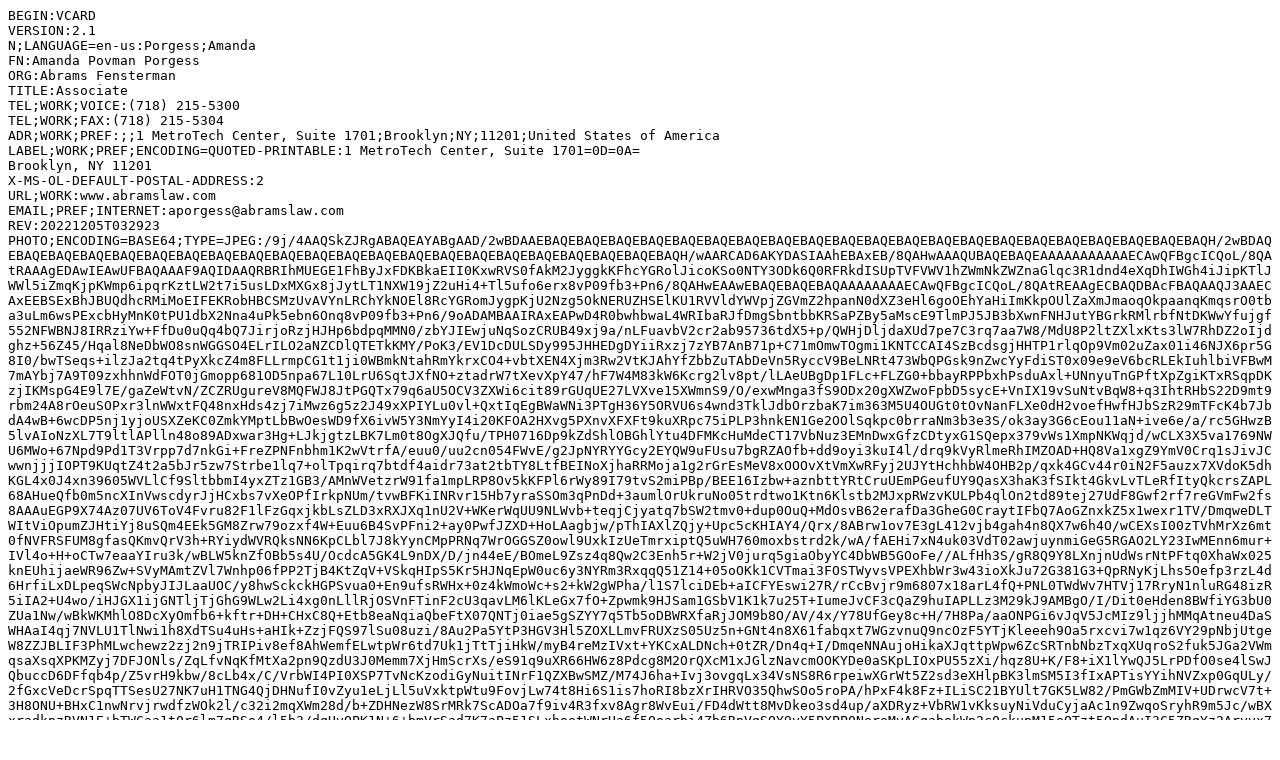

--- FILE ---
content_type: text/plain; charset=utf-8
request_url: https://s390w3lc.cdn.imgeng.in/wp-content/uploads/2022/12/vcard_Amanda_Porgess.vcf
body_size: 42283
content:
BEGIN:VCARD
VERSION:2.1
N;LANGUAGE=en-us:Porgess;Amanda
FN:Amanda Povman Porgess
ORG:Abrams Fensterman
TITLE:Associate
TEL;WORK;VOICE:(718) 215-5300
TEL;WORK;FAX:(718) 215-5304
ADR;WORK;PREF:;;1 MetroTech Center, Suite 1701;Brooklyn;NY;11201;United States of America
LABEL;WORK;PREF;ENCODING=QUOTED-PRINTABLE:1 MetroTech Center, Suite 1701=0D=0A=
Brooklyn, NY 11201
X-MS-OL-DEFAULT-POSTAL-ADDRESS:2
URL;WORK:www.abramslaw.com
EMAIL;PREF;INTERNET:aporgess@abramslaw.com
REV:20221205T032923
PHOTO;ENCODING=BASE64;TYPE=JPEG:/9j/4AAQSkZJRgABAQEAYABgAAD/2wBDAAEBAQEBAQEBAQEBAQEBAQEBAQEBAQEBAQEBAQEBAQEBAQEBAQEBAQEBAQEBAQEBAQEBAQEBAQEBAQEBAQEBAQH/2wBDAQEBAQEBAQEBAQEBAQEBAQEBAQEBAQEBAQEBAQEBAQEBAQEBAQEBAQEBAQEBAQEBAQEBAQEBAQEBAQEBAQEBAQH/wAARCAD6AKYDASIAAhEBAxEB/8QAHwAAAQUBAQEBAQEAAAAAAAAAAAECAwQFBgcICQoL/[base64]/8QAHwEAAwEBAQEBAQEBAQAAAAAAAAECAwQFBgcICQoL/[base64]/9oADAMBAAIRAxEAPwD4R0bwhbwaL4WRIbaRJfDmgSbntbbKRSaPZBy5aMscE9TlmPJ5JB3bXwnFNHJutYBGrkRMlrbfNtDKWwYfujgf552NFWBNJ8IRRziYw+FfDu0uQq4bQ7JirjoRzjHJHp6bdpqMMN0/zbYJIEwjuNqSozCRUB49xj9a/nLFuavbV2cr2ab95736tdX5+p/QWHjDljdaXUd7pe7C3rq7aa7W8/MdU8P2ltZXlxKts3lW7RhDZ2oIjdghz+56Z45/Hqal8NeDbWO8snWGGSO4ELrILO2aNZCDlQTETkKMY/PoK3/EV1DcDULSDy995JHHEDgDYiiRxzj7zYB7AnB71p+C71mOmwTOgmi1KNTCCAI4SzBcdsgjHHTP1rlqOp9Vm02uZax01i46NJX6pr5G8I0/[base64]/hF7W4M83kW6Kcrg2lv8pt/lLAeUBgDp1FLc+FLZG0+bbayRPPbxhPsduAxl+UNnyuTnGPftXpZgiKTxRSqpDKzjIKMspG4E9l7E/gaZeWtvN/ZCZRUgureV8MQFWJ8JtPGQTx79q6aU5OCV3ZXWi6cit89rGUqUE27LVXve15XWmnS9/O/[base64]/ok3ay3G6cEou11aN+ive6e/a/rc5GHwzB5lvAIoNzXL7T9ltlAPlln48o89ADxwar3Hg+LJkjgtzLBK7Lm0t8OgXJQfu/TPH0716Dp9kZdShlOBGhlYtu4DFMKcHuMdeCT17VbNuz3EMnDwxGfzCDtyxG1SQepx379vWs1XmpNKWqjd/wCLX3X5va1769NWU6MWo+67Npd9Pd1T3Vrpp7d7nkGi+FreZPNFnbhm1K2wVtrfA/euu0/uu2cn054FWvE/g2JpNYRYYGcy2EYQW9uFUsu7bgRZAOfb+dd9oyi3kuI4l/drq9kVyRlmeRhIMZOAD+HQ8Va1xgZ9YmV0Crq1sJivJCwwnjjjIOPT9KUqtZ4t2a5bJr5zw7Strbe1lq7+olTpqirq7btdf4aidr73at2tbTY8LtfBEINoXjhaRRMoja1g2rGrEsMeV8xOOOvXtVmXwRFyj2UJYtHchhbW4OHB2p/qxk4GCv44r0iN2F5auzx7XVdoK5dhKGL4x0J4xn39605WVLlCf9SltbbmI4yxZTz1GB3/AMnWVetzrW91fa1mpLRP8Ov5kKFPl6rWy89I79tvS2miPBp/BEE16Izbw+aznbttYRtCruUEmPGeufUY9QasX3haK3fSIkt4GkvLvTLeRfItyQkcrsZAPL68AHueQfb0m5ncXInVwscdyrJjHCxbs7vXeOPfIrkpNUm/[base64]/DmqweDLTWItViOpumZJHtiYj8uSQm4EEk5GM8Zrw79ozxf4W+Euu6B4SvPFni2+ay0PwfJZXD+HoLAagbjw/pThIAXlZQjy+Upc5cKHIAY4/Qrx/8ABrw1ov7E3gL412vjb4gah4n8QX7w6h4O/wCEXsI00zTVhMrXz6mt0fNVFRSFUM8gfasQKmvQrV3h+RYiydWVRQksNN6KpCLbl7J8kYynCMpPRNq7WrOGGSZ0owl9UxkIzUeTmrxiptQ5uWH760moxbstrd2k/wA/fAEHi7xN4uk03VdT02awjuynmiGeG5RGAO2LY23IwMEnn6mur+IVl4o+H+oCTw7eaaYIru3k/wBLW5knZfOBb5s4U/OcdcA5GK4L9nDX/D/jn44eE/BOmeL9Zsz4q8Qw2C3Enh5r+W2jV0jurq5giaObyYC4DbWB5GOoFe//ALfHh3S/[base64]/y8hwSckckHGPSvua0+En9ufsRWHx+0z4kWmoWc+s2+kW2gWPha/l1S7lciDEb+aICFYEswi27R/rCcBvjr9m6807x18arL4fQ+PNL0TWdWv7HTVj17RryN1nluRG48izR5iIA2+U4wo/iHJGX1ijGNTljTjGhG9WLw2Li4xg0nLllRjOSVnFTinF2cU3qavLM6lKLeGx7fO+Zpwmk9HJSam1GSbV1K1k7u25T+IumeJvCF3cQaZ9huIAPLLz3M29kJ9AMBgO/I/Dit0eHden8BWfiYG3bU0ZUa1Nw/wBkWKMhlO8DcXyOmfb6+kftr+DH+CHxC8Q+Etb8eaNqiaQbeFtX07QNTj0iae5gSZYY7q5Tb5oDBWRXfaRjJOM9b8O/AV/4x/Y78UfGey8c+H/7H8Pa/aaONPGi6vJqV5JcMIz9ljjhMMqAtneu4DaSWHAaI4qj7NVLU1TlNwi1h8XdTSu4uHs+aHIk+ZzjFQS97lSu08uzi/8Au2Pa5YtP3HGV3Hl5ZOXLLmvFRUXzS05Uz5n+GNt4n8X61fabqxt7WGzvnuQ9ncOzF5YTjKleeeh9Oa5rxcvi7w1qz6VY29pNbjUtgeW8ZZJBLIF3PhMLwchewz2zj2n9jTRIPiv8ef8AhWemfELwtpWr6td7Uk1jTtTjiHkW/myB4reMzIVxt+YKCxALDNch+0tZR/Dn4q+I/DmqeNNAujoHikaXJqttpWpw6ZcSRTnbNbzTxqXUqroS2fuk5JGa2VWmqsaXsqXPKMZyj7DFJONls/ZqLfvNqKfMtXa2pn9QzdU3J0Memm7XjHmScrXs/eS91q9uXR66HW6z8Pdcg8M2OrQXcM1xJGlzNavcmOOKYDe0aSKpLIOxPU55zXi/hqz8U+K/F8+iX1lYwQJ5LrPDfO0se4lSwJQbuccD6DFfqb4p/Z5vrH9kbw/8cLb4x/C/VrbWI4PI0XSP7TvNcKzodiGyNuitINrF1QZXBwSMZ/M74J6ha+Ivj3ovgqLx34VsNS8R6rpeiwXGrWt5Z2sd3eXHlpBK3lmSM5I3fIxAPTisYYihNVZxp0GqULy/2fGxcVeDcrSpqTTSesU27NK7uH1TNG4QjDHNufI0vZyu1eLjLl5uVxktpWtu9FovjLw74t8Hi6S1is7hoRI8bzXrIHRVO35QhwSOo5roPA/hPxF4k8Fz+ILiSC21BYUlt7GK5LW82/PmGWbZmMIV+UDrwcV7t+3H8ONU+BHxC1nwNrvjrwdfzWOk2l/c32i2mqXWm28d/b+ZDHNezW8SrMRk7ScADOa7f9iv4R3fxv8Agr8WvEui/FD4dWtt8MvDkeo3sd4up/aXDRyz+VbRW1vKksuyNiVduCyjaAc1n9ZwqoSryhR9m5Jc/wBXxradknzRVN1E+bTWCaa1t0r6lm7qRSo4/l5b3/dqHvOPK1N+6+bmVrSad7K7aPz51SLxhoetWNrHa6f5Ooarbi4Zb6RnVgSQY9yY5PXPP0NereMvAGqabokWp2c0ckupM15eQTzt5QndAuI3C5ZRgYz2Aryvx74ostP8SaNFqfjLRLNl1VWLXOl3VqBDGzf6WFmRCYCRkMAQQRjqK/Sf48fA2XwL+yx8E/jXN8X/AANrVj8UY5l0/QdE0nWrnW7KKKJppJ71JLfylhhVR574jVCy7TIPmrSeIoU40nKFFOomo1I0cVJSSlCKbapyirNwXNJqztr1SWAzdtp4fMbOSjGLgknJ05VJKGzb5I1JOKb0T07/AJ8fC/w7q3iy51lNaEFsNC3LZyWdwWaVwm6JJVlTcDgkM+eB6Hgcl4x/4SjR9QWCDT7d4JZobYl9RBziQqMkJkdckg9ea+rP2E/hpqP7RfxH8c+A/Avj7wK+qWWnXerPBrEt5p81xa2UeLiW2SC3md1hY7ZMoApOCRya+Z/j1q0Xg/xPe6JqHjDwr52l+IptLeeKz1I2rz2d68Ext5pYYVnCvE4DLnJHTIreM8O68aPsaDqpJuMqGMjo4xldPkUX8UZNRd1zapXsYvB5vGDvSzC6drcsHNXk4q8LOcU+WVm1ryy1dmdbr3wx1C28D2HiWHZLf3ALT2bX7rBDtHyBZBH84Octxx3zXm/ww8H6t8Q9SnbXkh05fCF/PDpctjcGZ5Hmg3MsqlBu68kY/vdcV+j3i/4L6hp/7Gfhf41N8SPClymr3ktunhy38P8AiF9aEKpkSfZ/s+0Rqg8x5sCIKQwc5rwb/gm18KJ/2n/[base64]/iZr/gzW/HnhfUptE1i90xtV0nTtSk0q7mt3KyC0ubmG3aXYVZHG0lWVgemSU4eyxEI1Y0cPOM0nGfscUuZaWbXKmn5NKStqlIv6nm8fdVLMlZ2sqaa3js1Bpq9tU3f5oyv2/vgB8XX8b6Rr+k3mh61oNp4e8BXul3sXinw/qsv2qTwtos0axCyVWUREhWt5wzRsmx8sDn9R/FVh4wt/8AgmF8Gri11yzn8Z6jrt5Z3uk2PxC8L/23YTPbTQ/atW0ae0lk+wCRVL28R8yGN0LMV+WvjLx/oWmXPgHwxNd+FoNP+z23geC3uGWQG8im0DT3Nx97aQWI3YBAJJ9DXWyW6R/CzRHtvCdrdN/bk1jPAbeUmK03Kv2uMA72LoS2XJXgn6+finUx6UJyor6tUqOVqULSg5U6koOccVaV3FPeXvbwUnY+kfF+O9nhqc8NhOWioOnaNdTclD2bc1ZSaesrWjqtHZ6/DP7NvgL4teC/2pvhVPDDG9xP4x0+PX9R0u+0h0S21K9iMjre3bJaWiM5/fyZUJHnAr79/wCCxXhD4jav8YNS0DTNPv8AUrKHTdEvryRLzwpqejmB7GNt9hfaXIb03gcHzY5wrLnIwGBPgkuhaJp/ji4uY9J877IumSx2sD3EOfMmQEhYnyzLuLc5Hynn19j+L1hpV74s1DQ5fDV2Io/C1vqKa80119nnkNshFsuxxGJIh8pBO4kZ9MaSnUqVaOY2pNYaNFyTw8E+aEanLPXFx2VeSSjTlypb2TZzviTEupL2mGw/tJyq2UZVlD95UVSS5VTlazhZNzSStpdJP7c+CPw++Lfh3/gk3da3r2nzW39leJbO+0ux0WfwnfammktKsUE0ej3l6h807982Qtzgs6rnNfk3+zP4S+Odx+2l4B8R6f4Qubm71bxLplmtxHpejrew6RNqEMRuzapdwWcF6wOyWUzfcJYjjA+sNOg0vT/gcLZLa6vYZZrbFiNRvwrTGM4bKStsC4PAUD0xmvKfB/h/[base64]/4JtfE5fGEFzoS6Z4+0fQfDGnrpmnLPf3c3z2tvZ6S+qR3+pT3Y813mt4JDGsckpKRxSMnGfHbVtLuvEmu3XiL/AISeeT+wmubjxBd6/[base64]/AAd8aS/E+48dWXg7xReGe4t30+1jnvLO3ukYFbhoIbhYZipKS2yXRdMN8u9Rni/i9q9v4pvdI1rxF4x1TXb3xxqVzqE1w/lu1vLYzpKpubS8s7RlubqaWOaxkijaNY0OyGX92y8JrngbxVruuNFoOi3OpofkmNr5d5I8TMFdZZPI1Qqq9Xjm1FJsqEkiB5P1b4x/ZZ8aaj8LPA2sXPh+5gltJpp4RDZywXCWKCziWSB7fets0pgYtKI0nect5cRj5P3VOOV4F0nU+qutLlpJzhSc6cYx0leznZOyvddFazs/kalTiDNZVakJY7lpQdROlOtCEvfj7kYw5aaVm2oxWur3PIrXxJqWg28cGn+K/Fk+mW0MYtLW91tpbdvkRHUWyzeTCxXcqK9rAoRVVEKqxPqXw71Xw/N4o0TxsfDel3XiXw7q1hqNrdS6d9j1GK+t5laKQyQtHZ3ksytkRzzxyzSLmFsnYnjWq/Cjx1ZqEi8F628MZKxQ2ml3V3JLHvJafCGa6M787zPIyOpA8kE7hoeEdA1nTdQtLS4HiTwvrM7sbWPWtKvfD160kgl22+nXcwXRNWjkJCy6XcrYy3kQ8mO01uV47KVVY5fiHNU6lCbkrNJKUWnbmUuWV7PW/wAKXXm65UHnGCcarp4yg01apepTlrtZtavyvJvbRXZ9t/tceLvF/wC0J4W8SeNdI0rStS1STSbWz1jRbGz+26msVnB9nW5uba6kttXsIhiRWWS1ubeObD29/dIZRF6f/wAEavCHxdh+FH7TWjxeBNUj8KxeDbrU7++i0GG/uJ7kW0ytC8M19bC6EUEZ8u2RSxHc8Y+FvG/xzhskstEltLfw742sY3UavZGSy3XQjZo0iG+K40+x1GNftFra7DaC6idLaG1iFzpNltfs1/tapBqvibwb4p1HXfCur+ItOurE3Hh/Wb/QtK8TbQ277bZWd1BYpdTNuW5Fsps5WP2iK1hVpYo/m824elRy7FUsDGlGNaSr1qUoOq4XSXtaHvRUktV7/Nu+VKyR9Rl/GtZRjh8RSp178lOnXnelL93KnJU6nImudciUdO6vJ6Hz1+1BoPjjxn4zsLzT/B99daTZzmGxuz4SPh+aafLf6DNZG6uGMIKqMbgDyM9K/bb4t+H/AIqaR/wTi/Zb8Q+LfDGuWF/JBrOmWdlB4PstZtka6tplgt5oP7UFxp0DRRoI53Q7sHcBmvgbWNP0vxAgurY+ILf7HrdnA63Wq3MhcylX3Id23jcQWXrgdiK9z+JuvDRPhj4Y0/UZvGOr6daTSxWNlBr2rXcFrK3lBpIrUzvDbqwYbmijT7vzZ7fLTpTr4bD4CKglhlytOgvaOLnTnKN3W9muflXNaOskpLlUeWXuS4vqrlnLBUFGFT2sX7ao3JypzpuN1S/vp3tsmra3XD/8EU/hv8YLT9rrx3q1v4Gv7K0/4Q3xG+uaoukI40+G5YvBbwI11HHGLt+XhDSH5cA96+Qf29tA8a618RLzS9F8I32qNaeP713WTwLe6AYLqPU5JEXfc3k8F2tzI2JXjKJKjFhhStfa/wAC47zwx428U3OheIPFOjG50y3WU6b4i1SxaaG4hLOsslrPE8nUhg7MvHKnGa8W+Ir2HiPUNRH27xaLi11iB3lvtdu5xMxvfLd4y7F8buQ5bcc9T1rt9rUq47DZg1RSw9NU4qNGXK3KFOKlUvXlNyilZKEox5XFNXjJy5p8Tz56kngqXPVS/dqvJQXs5VZLlXsm9faXV3eNm9bpL9R/Hngb42+GP+CV3w78Y674S16xvru6NsUg8NaJqhia7jljt4GtP7YW5s9OdoxF54QuBnzEAJevzy/4IYfDT40D9p/4k+ILPwHqNvpbzapF4k1e20yz36Wfsz3C2tmk17b+Uty8gaWOPzgdqjcpw1dz448TtYfB7TdKv9V8bXml2+qm2gsk8RaxcWsNyVRfP+zNcyWsS4bl1hU8ferg/wBmO3utC1Hx5f6P4g8R6VK2pzl5bTX9Ust6fYQxWRrO4gLsVO3LE/iDRSo1cPRxkFHDuWOhRhf6q1HlpzpxtBLELWM25U/aSlGm+S6naXNhHiis1Up/VKDU3iXJ+1qXhCvGbivgtLkTV/57X929j5i/4KX3/i3UvjPruh2HhW51J9J8TawbhL3wLLok8bmadWkMyahcx3pkaQl5U2ByQ4AorV8bz23irxZqskg8RB4pp5JLu81u6na4kedlYhpmL/MVL5ZmJHXmiujBzWAw1LCuNOTpx96UqUk5Sk1KUrQrKKu7tLVrS7buari2q23HAYaScm05Vazdrxtr7ON7JdF09Lcl+3b+1D8MvhL4h0j4baL4e+IP2XSdG8DtBd3/AIp0y7vlmt/C+jS3cd3Y2TH7ErzyubYTAP5BjLYJNfe0Wq/Cm2/4J9fDn4528fxkuPHGv+KpdK1TRVv/AAu3heys/JknMqaut2svm/ZUR4IZpTcyTM0TWyDazflp/wAFEv2QfHnirx1dfErSfGXwlu9P1DSfAM1rpVhqHl61cXMvhTRYmGrNeEXEswEYFyso2KF2hhGBj9LNO/Z+8S3X/BHTwmpPwMj8XXXxIEF14Qk8SiDRo79Zmt7fXLqzVBALxbeNZ5LRLnnPm73ckV6eZQyCGCyapQxUYVa+Mp08ZGGJrWTqJOafPUT5Ia81pzi3GK93m1/O8DVziWJzGFahJ06WHlPCylSp80uRpRtyU3dy+ynFOzbalY/P34b/ALSPww8c/HXwT4csNS+JOn23i7XNN0Lfb6fZalqNusV9HbahdmCaaKK4+zBiyRCcecFwhO7j9LP+CmF/8H/2UvGVj4cs/Hvxb8Q6Ld+CtK1S81m/8IWOkW1nfalFtt7JY4pA9wJAN7yJb+XG26NpWYbj+C/h39ln4q+H/jf8OdKg0zwD41ms/EWm3+pQ2HiZLXRbK11TVYWL219FMj201mm8xFmKx4XeMA1+xf8AwWh/[base64]/GD4kXGu+DL97WHwTYfDhria8ltnhijhh1QuqtHcCZnkul2RWyxlpFYZx+d2hfHb4Y3vxp+HXgq58f+LtF1nXNXtNE1HT9T8IzX+oaV9uuYdkv2GzMj3caws0rLaszuqEKcjFfa/8AwTO/Z8+Jvh3/AIJmftSt4l8O+CYLiz1iEWOn2nxItLfxR4s0yWGNNQt7jSb1zY2TMJPLsHjkgku2EnlgSKpP4b+Kf2XvjV4X+OHw58XS/DTSbewvdaiu7Tw/oXxCkkvbbT7G6VX1C/14Xy3tjdW1q6yzOlxsUxuA4FcuGwmSVswzbDSza1OhGt9SqvEZYuedqrjBOTcJqny2b5aavC1V05xmp3Vxmb08LgqscFKUqkqX1qn7DGP2aUqab9yKlBzvezlOVpXgqkZR5f1i/wCCqFx4Y+DXxAg+FPhL4oN8SLaPw74Y8S6hcDw7ceFXgvdXiW5s7GWwu2a4MtrZgX8M80ixb7mOXYJrbeL3/BN/9gnxD8fILf4xfEi01Ky8APMF8JaM48geIYEZl+1WocOyaSJMl9QlLSX0ivMkUeYJa/OjZqP7aP7ZHgDwVfXGovF8WviRZ2GpSz3j6hfWHw48K2cYa3k1Cd3uLiSXw1ptvp73UxGxZWEahnwf72vhJ8M9D8LeHvD/AIa0PT4NN0TQdGs9L0qwtYkit7LT7C3iigtYVTCKqqqJhVydhJGCa6sS8Rl2W4LKcJUkq9ak8Ri8QowhVftJe817OMIptxlSjKK0hS1blLmPp+HsNhMbjMVm2YQVWlhalOhhcPJylTlVjGMve525OME4y5W7SlVtZcri/FPh7+yv8MvA2mW1lo3grRLWG1UNCEs4QzSZz5jv5W5wrYyXZ5CoAJORjqNY+Fmh35eK60CzuVBCpHcxfuYo8KrYT7pzgtxtdyMAhuD9bLpEci4jA3E5+QYyFzklGKjcFz/skHj0rEu9IWN3MpRt5YDCoGAYFsPj7q8AjAG3PTqR4MstbSd5Nu7lJvSV+73e++u/U/RaWbWfLaKUUlGCTjyJNaRirJK3a23Tp8YSfB/QxugtdLsLSJCCiQWkEZBBBBcAGRiCdu5ipIXPLcj4z/aG/Zd0rXtNvJmtbeSfy5jGLi3jkXDhjtVUUhlUkq4ZmOEV2DbRX67X2m2kBYrECrAM77AWBAxnIycjJGc4wB6V4Z4xgtrkPAQBGvmBtwEgbaXDKoIx8pzuGSSMZ25ArjlhHQknGbhOLvCUZNOLVkrLqrW8vKxvVxyxFOUZU1UpuKUoTgpJ6Xb2bve/S/mfxVftifDbUPDmvyWWoQ3keseHQn9jX6ysl3deHmZCdOFxICbsaXctHd6c7sz2kuIgxgaVJPiCTUJ722t9dsbxodT06b7PcxWw2TJdAgxXSQHd5UbTqchSTbStEpDopA/ov/4KrfCq11Dw3H4w0+ADUNItrqWNoYhEs0aB2uY/3WHWOS28xctv/eFNxG5SP5m7jUF0/WFvxJusdb2286EKqRakm6DICMSgvVj3L0aC9WOZcrLz9/k2Kq4zBwc5c9bDt03faaVlJNPRxqR96382iv1/GeJMFSwOY1FTXJRxFpq117Nuzi77p05Pl2TUdXbW36KeEv2qNCufh1os3jnxXPoWqWOqR6VdTR6PHdRXD2MZnFzO8WWiu1t0/ewXBEh2iWN5IXVh+v3xc034eeCv2R/gR8bIfjPda8PimxH9had8ONcS/wBNSSJ5UkvLieF7aRQI9pKxxCYsDbmVPmr+WLUbiCzvp7bU5P8AiS+I4rfTNUk24tlvGDnQPEYQ8RMrTNaXbRjLE3EPysE2/wBMPxG+EPxStv8AglF+zpBJ8OfF+oT6u0llbaTo/wAQoNWkkt4YnutA1W11BdTa70G01BWVjDbxBbWF/KZYflz4+cZXluGjhqv1mWG+t42EfZOWAp05U6ji58ksRSU/3bTTtKa96mpun7SnOPNhMfmFWVaMaUaqo4ZuVSMMVUqKpBac6pTcbVE1ONlF3jNQjUVKalxf7BOqfC/9pv8AaB8WfDrRP2hfDvhi9svDl3qbSeKPC2ptJc/2bGwuIbeG0ERV4j95ZXTABCq7ZU/Pn7R/xU+GngbxVqvhm/8Ai3p5TT/F0uhtrEXg3UrKwvJbC5bzJrZrq1t5HjPlkojHcSQcciuX/wCCPn7KH7QNv+3df/bPhT4ks7S88H6zNf3Nh46tdGl0CzvAwae51KW8ifWT5mzfZFjJKxL7SFNeKf8ABTD4A/GfxJ8a9c0zQ/hR4+uGtvGE1veajqOuWqeHZrvTriW3kNlpovbiAvc2wRpNTWZvMeTcuGAQYvL8kjnlHBrO4ywU8LGq6rxOS8uHnFUuaMqip6vVS5ZKMveTUatOVOUc1mGavLateWXSWIhWdP2PsMyUqkHdqSi53Sb91tNwvF39nJTT/Yn4leAfAXhn9ifwj8fIPjmNcPiHV7eytfB1h8L9bOpyieB5jMZ3zEBDCn2hpXhSGSLHlys3y183/wDBNWH4XftQap8ZdFt/2hNM8D65oFzqeoRaJrHgTW9V1DUra0tQr3UEWmFDEgkUxPG5aQOCPLb7te2+JP2e/jHpf/BGPwvJrnwz8QDU7nxdBqNr4M034o217q63dtKbPTLj+1f7VbVNL02eBBJdadbD/RYnMbQiLKn8/wD/AIIkfsy/HW4+OXxZ1uT4capY6Da6b4ktNWuIvHsfh290h57aSeKOCYXcN1rrKdqsHzGzZlcg1lg8LlVXAZ5OrncVVwddww1aVXJV7VRlSlCKi4xpTVS/LGUZcs217GrJtQWtXF5gsVlsaeXuVPEU08RFUcyapOUZKXNK/PFwtqppuOvtYRS535B+0X8cfAvw48b6nolx4/vL+Cw1S/01dXj8E3+nWt1PaysjrHHewQyhgFZhG43qvJGMElfIH7e3w5+KPin4y68NP+HXjWR49Wv/[base64]/AMEXtK0SRfiPP400T47gslv4OsJfD6iJplsXjuZIGubiwWAobiZiZjd5Bbbwf0j+Jv7LP7SfxQ+HXgi1h8KyTX02j+AtSlvtRuPD1x51hHoGmPmWdsXEha2KrsdySvytnAFd3ofwJ+P3h74bN8Pbnwpdy6Jb3azRadBbeG/7JV+rOtgzBGYt83mnLbvWvJrcSYSsqftslw8Y0KkHTw8cVOCh9WlVtNzeAnze29vecbQbdNNz0R6lHhjHU/aKnjcT+9hNSqvCqTn7eNK0UvrcbezVK0XeStO1kfyQeEPHfjzSfjV8NvFWsX+q6f8A294p0SHWANLvX22dzrNpA9xbaEJLdJ5IUJMESny2fPXv+3X/AAXf+OuvaL+0/wCD/AvgrU9QtLWX4GeBGvTD4bu/D08Md3pzSefb3lvMkU0kxCtKhh3QFmjLfJmvo7VP2UvjT/wt/TfGZ+Glo9potjpv2O7v9D0KeW2vLS7FwHsYYJREjKVV1kKkhgp9QPd/j54R+M/xlvG1zxl4Ak8TalbaIuiWWq674a0S/v4oIrZoYLaGVWR0hjbBjXBC5z613z4vy1vD1auVYdzhGD5Y4ulGEPjcVaWCvJ0ozUfjprTVK1nzR4RzNRq04YvExjOXxPCVnOVuVSfu4m371xcm+Wb13d9Pzw/YA+N//Gsr/gotYeJfE1naar4VTwx/Zs91pWpavqZtL5YYheDUo5gbP98rwpHDJEyOrSybg4Wvxps/jX4z17XNCux4k1BbSK6ubJRb316qNpTWU73DIk0zSo9yIwjKzYw7ZBBxX9KfwQ+DPir4cfBz4j/C/U/hVptnpfxQWw/4TLTIfDlkbfW5dLmaW0j1Fnud8kcZwQqNgDAyMZr4H/a2/Z4n8MeCrvxXo3ws0LQdG8N6NqTajqOm+HYtL/s97u6srS3nEkUzb3G9o1kYFVDsecZpUeI8iqYqrRo4KPtcbWkueVfCOnGbioJwjGhGbc5JpKU5Sd0ouzSSqcN51To0atWtV9lhIKTgqGJjJwjPnfO5TcY8kG9VGKVrtXTk+H/4JW39nqX/AAUC8ASuiY8JeCvEkqFmZsXN3Fa2YuUWTPzmC2mkH8I80EfNsFf6CPg68to9Ks7gZ23EdoFdMMxGzBGCGBjOQWxt6e+a/wA+L/gjzoZ1P/goJqAuHRPs/wALNXvlMhIxLFFbiXjgAbn7AYGcEAEj+vvw/wDG74r/ABAtDF8LdPh0TwL4PM2kXPiPxdcL4b07Wb+z3QXNw99d2txJ5AC+baxWKtHFa+Sb6VLm78uDzs7rOlmlJU48/PgMMopfzS9pUlfVKMEptuV+6s2fe8KYdV8oqc0lFRzLFOV7u8YxoQitE26knGMVG3d6JH6z2UTSR/aUxITI/llkWMRqzFjCwQnzfLBClyQ0hOSDyKx9Ut2JcMyja4YlRyc8ZGSflBJJUZBOQOOK/L3wp+1D8TYvFcXhWf4pfBPxKIZPLu/DvhHxvY3XiAQk4Mws52dpJYyBE3lqm7bIRwCo/Q3R/FU/iPwx9tCss8dq0jjKErtBMokKAjKN98LyR25rmVeDiqc4ThNQ5t4yjNpJ6Wd7WTte3Wx76w04tVYVKc4SlyJq6lFXUfeTVrxeklHa93YyNYv7W2aeJrqFGjRw/ny/KAhy4JOQVwQykgHAxuFfIvxN+K/w70GWSK58XaBHKZ2FxIl/blrfcMsHxLtDrkBwTkh1QbWYA/CX7XH7RCS/FuL4bXPja48G6GfD2oar4r1ixuXbUI9Ot/LhSy0+zto5bi51LV5mis9PtoYpJ7qeUQwQyswU/l38Wv2xvC37Odn4Sx+xpqnivSvHVzbXHhHxf8WfEFm2reLrS91bWtMg1zS9N1C6kkutNu7/AMOeIra8u9G0680nS7rT449Q1KCO7s2lxwuW4nNXN0oOMIxlUTSjLlop2dSc5zjGCb6Lm16rpeYZpg8kjD6ziIR1jSm6jlaVeUVL2cIUoTnPljrtFX3vsfoB+2DfeE/i38KvFMfgvxPoviK90/TLmWWxtbuI6pFEkUiyyLp7N9r8pgGCvEkkTL/Fkcfxx6tZNpniLxT4P1gulu19cwxM+VaNnCtaNG5K+S86KscModRHd21qxZQ7uP6Ex8c/Cnxpkm8QaR4EvPhd8QfCVzph1PwN9qt7UX1lrbx28dzoIiQwalYiKZWnisNzGGZXRFZXEf5E/tzfBfWfhz8WNVvntDGdQhS/[base64]/0S6g0zT9e0+PUNObWbJk1yxnt4mVwsx26uYJYjnybwqMxEA+1jVhVh8TWxOEjill/+3rDSdODhOk1DEQjKrSqqnFxl7S6hfkXLzRlG8fi6EcRUqUKNDESoPG2warwUp88Z2lQk40503OScfZuLn8d5Wakr/oZ/wQy/a48feH/22LWx8a6zb3vhb4qwa1oeoT+ILe/1iHwybDw9f6xHNpFujNcK9xJbrBtkcx7HZsdAPzp/a/8A2s/iX4y+N3xmsfBPjq91XSbf4k+MJLO90+DVtF8vTdL1y6aJYdPu55RbI9vEokUYKAMFAGAP3A+FnhyDwV8VH8VWHg/wn4egS3T7Fqmm6XJp8tpc+TLbyNbBYso8kLtFI4PzRsQc9K87+Lnwh8P67cajc6D8MvAS3d/qMl1c31npjQ3eoJcXG68kmkSIeYLgOxuCxBcsTXzkeK+GnjqOMeRYeNWVOnCbWLwPsm17JRnJOhGo5whCMGueMWoKTg5Ns9Z8LZ/9UqYeOZYmUI1JyjfC4tTs7uUYtVXBRlJykrxco89oySSRX+OP7Xms6d/wQ5/ZU8QDXfD1h4t8ffFHxLptwLfS9YXVLk+Gv7RjayOublkkuAyRT3k4b7PLlYoztFeQ/wDBvF+1Drmj/HT9rhviFr2lvok37O3j7xWuseK5NV1SDw5faSq+W2n2Vuzl/OSVjKzKJdsPlxSB3Ar681/wXofiX4LeCPhfd+GfB15oXgWW/vtB8I3umzvoHh6+1T5r660+Db5cFzdE5mkYFmJbB+ZgfNf2bPCmqfs/6p8X9X8OfDT4e2WofEfw9qfgzU7ltC+2x6l4W1KMC40+He0aQRS9HKjLH7wbAw4cRcKfVsfhYZVBU8Xacv8AasvhOE+eEo+ybpKDVKUYyUpxqOaglUU4thLh3iT6xg68sXVk6CUbfVcbKLiotSdRe0cuapdxcYcijzNws1E/ml+L37SXj3XPEmqXmmeNNRu0uNd1m6GpWOpapClxFPfTyIq213IzwxYdSiZ+QKFNFfsF4v8A2P8Awhqeou1h8EfClsGlnnaO3gvI4vncbiqK+1RuIwPTpxRXv4fi/henShBYLD+6rfvK2XSl03fNbpskorZRSVjyanC3EVSbk61e7/lpY1Lp09n+er1e1z90dE/4KhfsdReEPB1ivxL1kT2HhDwfpdyn/CNasWt72z8OaXazxbvK2ssc0TqGGVYDIz1rZf8A4KJ/sv3cbXKfFC5ngKY8qXRL+Er8p2kkW+VGBzxx6cc/zwaN8IlbTPDxjhGy70zRrqRtoO7OmWz4zyOSfXnFelaR8K/OYM8QELKyPHtAXG11xwABx+ea+Or4DKnzuWLxd25N2lTWl0rfwlZ72183ax99QzHNEoxjhcL9neFVrSzT/jea29UftxN+3v8Asu30JQ/F+0j3AMnnW98FjXIJT5oFJI4xk8Vh3/7bH7P8iA2fxZ0s2kjqu547lg5B2gAeWGQtzgjOOO5r8Mbj4QB57mGOL9yZNrZXOwk4yGPUYPQdOO9azfDRElgsZI4oUt5bcxqI/voJgMt7seOufwwK5ZZHlUoyl9exemvL+6fxJPb2W+q6tpa7HSs7zSLivqeG1ejtVtfZaOotO3XT5H7E3n7Zv7N86ztJ8WNDjQy/ZwlzJcoI5hgNlBESzE5IYnpzxxj5K/bL/aE+EHi/9nP4meH/AAV4/wBJ16+1Ww0zS4bayklMs73eu6ZLKv7xACqQQSs/TbCGYEcGvgjWPg9HLNqnyIpi1IyAGLhcQhwABwM9fXPQV4v8ZPC0HgjwBLe3bRpPqF3bwwxE7ZPs4DTXVx5YAyqqkEIz+8cvwFC5qcHkOWfWsLVo4zFTqQr0atOm3C05wlTqQTtTTs7atO+/e5ni89zKWFxNKrhMNGnUo1ac6kVUUoxqRcG1ebWl9E9NPkfRv/BHGSwk/bkg1F5M3Oq/DXxDpUcZJAYTJfm4UZPJdLPbyWJD7eACa/qK/aw/Z6+Mnxns/CHgrwb4vi8BfCux1uPVPGK2bXA1bxNYWyweR4V09tOmtIdD0mWFbqK/1VLp9UgNz5ulww3kMV3H/Hl/wTi1vxJ4O/bg/Z1OkaXqd8+pXunx6/aaXbtdy2/hrUbvxPFrN7exxElLCy0y6S5u7ptvkxr53JChv9EvwM9tqOlLZlgokESpIyrICWjjby494wqNgnzRuUZxk9F9jPKdSnm+Cq0K0IuGDpyjzRjUX7urJQUqcvdkpcqtfW6Uk72O/g32dbI8xoVqUnGWNmqnLOpSbhWo0nPlqQ95NK6mo68rcbWkfzS2f/BJP/hH/wBof/hbPh5bW20dL3xJPofgPS9PvvtVmmq6ve6pp8+seM9N1iPWNefQftcVvoV/dxWF5HpNlaWd5EZDcTS/0GfADTtU+H/hq48LaxeX+rf8SJkLam8008F1PYQma2aS4nmm8uJyyq0k8p6qJNoXH0xc6Cmjab5oWeVnSSSKNUjyZdpCKiJEuUz3OQwPyjkEeM6MDPrF3AXjW4NheyzxhvPEciBnEUjqWV5IyCzBWZY5GKjG0Y4cfjMbiMdhZYutz1pXaiqUacYxkqcbWjzN8zSfLzckdXGEeaV/psoyvLMHgcTRy/Cxo0HOMpt1qtadSpDmbn77vBQ1V0t7KU3aJ+BWqfBzSfiT+2V8R9Y8VQPesJbvTvD6Nd3tpBDaX+mJp11F9psZIpre4hjluI4bm0mt7q3FzJNaz21yEnX7s1v9lK28c+G/DHh/xR4c8OeMrfwdZNpHgh/EEU15deCtJmFuV07w3PeRTTaBpYe0t2FrpsyW7tBGzJI45+fde1fTvh/8edRm1+K/hn1nUL3VNMmtLV7h/s9tcFb2b5BvJiSXdKg+ZFDyH5V5/XX4Ya9onirR7LUdK1fT9Zt3tYyJLG6juSqmPOLhMtJG6lQDHKUZWQjnoOKhi6spwpwrV6PPShTi6dWpSUoQ6NRkoyfMm3eO95Lrf1sRgcNFYiUsPh8RyYupOcK9GFS05NNSTlFuPuNJNST5bJ3Vj4u8F/sc+B/Ajza34o0vRNbvEgnOm6XHpluNN06e42vc3DGcTy3l1N5UcazboYooUMcNsgZi34X/APBWjwDotzd2/ii0hghuYLJ9LlghC+XHFFlraUDGFKn5MBQvyjgcg/1FfFHxHZaVpt3E4jWFYjyvzfKV2lTkHbuOYyA2dpLEEqK/lk/4KRa6deXWooJGaKC2nlAD7l3K+1uSfvImAMjhctznjpwcFDMKMqc5Smpy55ym5zfNpJOTbb1d9XrvZu7PE4ipwjk9RypwgqqXs6UYqMVazTUVpeyS676vqfy76L4zvfCHj5dQt5vsthd6m8F3Gm5YIb23n+xi+jCEeSzO8QuGjxugk+YMY49n1va3Enh3x78P/jz4TuXgvfDviXw/qms2z5W23WV5HHckJECIWlhWa2vI3UW0ry5Eke4rXyhLpEBi8XahcC0S1sbLVJVubySJUW4u7k2lvBCknzTXVzeCEWwjwUuYoCxUMM/UXgTULbU/B2h6ttjn03xVp01jqtmSuyHXLGNLHxDp7ozfJO5aPUYUIDEZMQPlsK/Rc3glRo4qMFKE4PB4yOjVehVpxUoyVrc3LzK72srp2PwrLnJVamG5+WUZxxeGezoVqc4uMobPlcnB+73fW5/Rvc/H74T3dpFdyeNfBFk8sUVwLd9Us4po1uYkkMTK7FlePftKYypHJx15dfjt8HmmUN8RfAqbQcxHW7dsr6feVT1yV6frX4X2Hg9ta0ZJSsc95os9zod5I6b5PO08COCcttBcXFqbecFxuyx28ArVWL4WyTLJL9iBaKVkYiMZwsav3H8X4/rX4k/DvKYSkpZri4qMnG3saGl3Zbt33un1Tv5n63HjrNZqDhleFlzqMr+0ra6K+i2ejuk2rpryP3Uv/jf8HrpWRfiR4GiiCnzDHrFohkZTwGxJg444zzj1xXLyfGD4MLGrL8WfCCQq7MySazAVDN1P3jgA8BcnHGOlfh3f/DF0tsxWagvICF2cY3bmzwD06c+gqe3+F/m+H5ZlsljVw5UmIcfOecEc5P8An1p+H2UQhGX9rYy0qkYaUsNoml7zvfW1369NDJ8aZrPT+ysLdQlLWrX2XL2srfNPbc/ae0+N3wQg1GWS5+MXhJlaCUAR6jHKAxlhPIUkDgEA9+aK/EDR/hoXWcG2QlZMAiIZ29eeD37Y/GiqqeH+T81v7XzDSy0p4NL7OydJ+b3eq9CafGma8qtlmD11+LEvXTqp2eqXQ/XHwrbxLpXhUeUsscOheHy5AGcNo9m3zDoPmPBxwf07mODm6XYqRqhn8uM/cVgwVe3JHv7cda+e/[base64]/hnXR/ami3ZexuoQxu7qKW1+zqGBxIkyKVIUEEc9D+IqOL9jOcaVVXtHncZcraUdLvq7Pbfzeg/b4R1IwdWlz/ABKHMuZJ7SS3t6q3n3951bQtPtk1+Uxlnku7RoDncA1xCBx/ecnucAZxkKK/Of8Aag0463rtjoMd3HLp0KW8VtIuZElDSBLuVT80bq0sbI9wSsZitwsGVfdX2DB8Y/CHjrUPE/h7wxqolvrZo4ppZYpIolNvAUnmgeVFS4VPmVPL3b5PlAGc15h8U/BelXdpeanYqZI9B0Z7uURxK0kkg+z2Wj2UK4DjZNeL5cRGLnUobpI4nhs5CfRyHDVqVRyxMasKqUPZxmmpJunRs+V63cnZNaLVdbHnZzXo16PLh5QnScpKcqbTi+Wc21zRbWkU2+traF3/AIJA/E/4H/CL9u+/8Z/H7xZYfDzwTqPw9174QfDzxp4igtj4Si+IuoWkcvhjS/GF9eSWllpWm+K59Hu9DXVrzUdLtLO7v4fO1G2QkP8A2vfCDxf4Y1bTZbvw9rmieI9Ghv7620jW/D2q2et6NqdlZ3tzBBc6dq1hPNZ6haqYnt1ubeVkLxeWTlWVf89f4x/D3SvDvwgtdGvRbzrquvKNTnQJOtxdada3SahMm5QZoE1e7v1t5vnWWG0heJ8Scf0D/wDBDL9oHR9f+Hvi39mC91T7Dq3wz1K817wTCk4iluPA2p3NousQ2OSuf7E1+5hvpIIl/cW+vHhY0IHucQYWEsHDNMOuaeClChXsr8+HcacIu9/+XVTXl5dFUnNy6C4QzSWHx39kYuTVHGQlVw8uZJQrqc6zhyJautTckp895+zp04xejf7v/F34x+LvHXxW8EfBHwjqsmk2V9b3+u+NdV0+Ure6b4Q0IRLcwW8qKwtLzWtRubLR4bp9xgjup5YV82Fcer2et2fw71CW/wBd0e7fw2mhS21rqUT+akU7GUb72RFdrfchAaS5URyMpczksGr5V8QeCPit8Hv+F4/F/wCHnhe1+LHizWNG8I3+neGr7V18PajeeE9B+3jxJpWj6odP1MJNp89zLr66ZHbq2sySRwrLHLBFXtPwf1z9o/4v/DDwt8UvB/gr4UXuieKtCu9WtdG1jxxqsWqaVNY2NpJeeGPEljHoyfY9cF++p6J9mM0Si80i6mlVba5tZJvlsswmLzGv/aEZ804zjG9VOTpqEoxjD2dqkuRcyaah7Nt6NtH6ljcbhMHhoUHLCYTBRf1f2lar9Xo1q9Si69RvELlhCvKPO1Gc+fkpNKLUZqP4o/tk/tT6Tpvx48P6J8JvDV/8SfF9it7eppfh6JprG2/tiznsYbXVtXWNrPTbdGuDPcl2luZFjRYLd2OU7D9lNfjF8B/DE+ueM9VU6r4h8T6l4pn0K3d0s9Ih8QXpu7nR7V53SZrWBXCpHIAhfdMRGxwP1W+Kn7Kf7UF4+t3umw/soeAbi38ReG9KfWrHTvE+sXGpW+t/ZJL/AF9bu6tdIltLXw9bXMjyW1+FuNQu7SSKB4rd45q/DP8Abl8D/Hvw3eeBPA/gH9pXwf4w+Ini/Q7XVLyx0fw/p0OkeH3u/G+ueFZb+adNS1GL+zNMsbG1vnt7mdtSu9Uku9PhthHZtcx+vXyCvyQoyjSwy57yxFT20vfhOU3Ln9lCNKnBt/CuZpK8mrI86hn2DxGMi8FmEM5xNa0KGW4CnOUYqWHpPllJx5ak/Ywi5VZ1fZU5c6fs5RqW/W/4o+MtR8Q+EpNSsrWZRc6etyH5njWGaEyEiQEqYyGVlIUNllJ64r+ZX9q/xDdXOleN9R1OVzDZWmsv+8AAEVrbzyP0BG5fLxlCNw5IOMV/VJpnw+0T4I/sveHdK8TeJ7zxr4i8N+Bbm58WeKdaWG3utf19vC9yjn7BCi22m2i3F1CtlpVpGkdnFFAmGmEsrfxvf8FIvHMHg74T+KYjOqal4htv7HtUB2yPc+InZZAqht2Us/tcp7IiDJrzeHYVcRmjw94VOavTpQqRu+aLmvfV0mtNbNJpb8rVlwca4yEctVR80I0qVaU4Sa0lFJWTTfNd7a2lfS6aP53NOu7zxFr5W8vbnyLzUptSS1e4la2F1LcNMiiIsYw7M+1dqgkbhwBX2/8AAC8u9M07XfB2v+a+ma0tzqeg3s25F0vxhpqPcRC4kOQLfVrORrR9w3neG3FYyK+D9CYwalY3Crl4Lq3mRc4UmGZRFGT6yzjcc/wRHdkMa/cfwP8ACXw34r0VNV8LC31O01nQI/FMOnCT5lu7CFLrUdIl2ETW85jmvrFZWy8kVza+WfNglMX7DxDVhQw8YTg/[base64]/PavyzOqE1OhWoqc4VKEHP2ak0pU5OHM7R91yhCne6uptp6s/SMnrQ9nWo1ZRjKliJqPPKKdqihPlWvvOM5VErX91X2RXbw/FcxwA7AwkZ2BAGI2jLLke59eKJNKS38JwrLFF5srLGoAXbhpnAORnnb2/+vVKXxVpMFhdancXSLbKJA8qktsADInypngjvjA4FVbrxb4evvDOnPaaraSx2wilIinDzFizZVkJ3Bvm6Ee/vXkOGJl7JuM+T6xDVRbV4ptxvtu4+i12vf1FUw6clzQ5lSbtzR5uVuFpWvdXs9b6a6spQaTY26TiEKWa6O7A+6REm5cg9Nxz/AJySqVr4p8MoJLe81C3tJTNJOqTFlLRssKqwbbhs85wf/rFbzhXjJqVKq2raunP+7a1lts1/VyFbD8q5Z0LJ2/iR3TV+vl+G3R+yfEDR/DUeg6Asq20Tnw14aJTzzEQX0fTy+QrL94seuQcmvaPBHhnwe/heVkttP3LbLIZA0bMuY13ZblkPfOR9eK8T/bn+JC+HvGWhR+EtE8C6ZpNx4I8GQS6NpVkIxaXC+ENJZrhUd3aWSWVWkmkGxS7MQowQPtn/AIJ9fELwdrn7P3xRHjbwV8NfF/ii68PtPbarrVg5l8JhIHCPbywyCORzjzCuUcOoDEqcDoxGJr08NDFKniZKdSovZRrRTWilLmei0UXq0lNyio/Eh0+Ecwb5nLA8rhTtNud3dyiny+zvum3rpbq7Hxno/hzwxf8AxKa2T7NKDbpsiMyyxk7mU/u5Q43dgVUHpz0rL+IXh3QrHU1sgVggidYmt47pII2PmZO6OPYCSexXtgiub+EPxDz+2N4W8NeJdI8Ea/[base64]/Z68EeNotA0u18V32qXNnv0jULma7s0uEt5oYpYpZTbiZuEEkauUl8vlYldj+V2s3cXiDxvYy2ji+s5rnV5GkOSDfaDfrps7q4Zt0MmoPrAtpFP7yALIcB3NejlNT2ylUlztUalRTdRK8pUZuKu4zmuXmjLl95c/K3ayseLmeFq5ffCVORVpOKtTk5RiqkI35Xypt8soqTStG6+fr37TGkND8F/Cd3bmR7VJt2fM8wLZLp7WJ2z/eaISIJuSOZC7csa8K/Zf+PvjP9nr4k/[base64]/0uv2WP2ivAf7QHwm8D/FHwJrEOveEvGmjDUdHuyE+1WiTg22p6Bq8O/daavol4kmm6tZSbWivLWTKlJEc+B6x8JPGHwb+K2v+NfhnJdW/hvxFdpd6hpVtZf2tpnmzR3NvN/bHhvzYZL0Wlld3UOmarpTRara2l5d2SSojMG/lO/4JJ/t0az+yXZw2PiWfUNW+C/jHWLy+8SeGIfNvbzw3qE15HG/jTQISSyXMNhvbW9JibGs6fDAY8ajb2zV/cN8O/GPg74weCPC/wAQPBmtaf4q8N+ItPs77TNf0e5S707WtNuow9tqFvLASskU6MFnLBJIpo5Y50jlikjX5CthcVw5mUoUP3uGlUaoTm5WaVkoTlBxaqwjvySi5JOcXytxX67wvxNDH4Go6lDC1/rdCFPMstxlGnXwtez5oVYUaqlFctSTlQrL36EpundqT5/hX4yfEz4q/EHw/qXh3U5bzxLZ6rL5F7oWl+BPFEQ1C3tzOYZp/wDhJtSfS4reGVree1t5LMvFNb2jukht3DfD/gv4C+Irz4r6T458b6PZaHoeiapc+Mrzw/aw2iS32oWwkuk1LxC9iiWhnaXbLcQxoUEIMWEXER/fLXfA9lp1vLfy2kMY2MyyzS71ZHK+WY8kMeM5XaBzySQcfnr+0r8RPCXw48DeJ5ro28NzqULxRqrKtzMXZkWCHAzIr/fMabv3W0kfOC2ObZtmVaEqCpxpKquWXK6spSjKy3rVKjXNey5VHfrufUYPGZdQwdWnl+BwOWYffESwdChTr10rS9jXxNOFObw6ai3SVlPljGo5RtE+bP2qfjstn8KPCmjX180U/j8ah4rlhllIuU0B5B9jSZCQ8YureCCVEcgmORUxzgfxJf8ABSH40x/Ej4gR6Tp915ukaBqNz5SxuGiutUWIwTSqF+UxWCeXbRN90yrc7fvV+o37ZP7UniLxzrGrR6VdzI8Fgmg2b2zMbfQdGso/JjsLJ1Yo14yJ+9lQlLViQuZ1Bj/nh+JbTat4h1ieRmK2Rt7aPOSEeeV9zEt/e5YknJwSTmvpeCcnjhq0cTVTUowuk/5p8sU//AdPk2tz8W47z6eOjLDUpXhOp8SvtCXNp0a5ru2mjSa0ZmfDnQzrniLw1pITzG1HVLZHBJAVXkALORkgRw+Yy9PnkHbr+vvw7/tT4M3Muo+HtQF3c6B41eZ9LMrPb3OnX8l8moeHckOFi1rTJrmZ4496ae9zaKWWV5Av52fs9eHJR4wtNSSJS+kqJIGlU7Ptsq29jY/K4Kki8njldATvFsxRsFq+9ND8baL4b0+fWGgS91LVtVl0vwLpV+DcJjSty6r441h2dpnRbzAtoiP9Nn0+S2STyS0lfS55Xc5+yS5o8jbjZOMnNq6d9LKK/wDAW3J6a/IZLRUI+2vyy5koyTd4qK+JJdXJpdm7RSblo34pXkcUvh7UVWSS103xcIrG5k3fav7PmuJrq0jlz86zRTS75VO8wXNzdoDsKlfsn4feDtA1jxdqAvkOoKunxzRfaRBO22ZCygM8bOvlghoxngAoO1fHXxE0q5vfAPgyfy3+1ahqF/rhu3VvJlvbW/tBe2kwUAoPs+ssVMSsAYpBEgMQx9gfsl+LPBU37SOheCPH/g3U9W0zVrCxT7ZoGvLZ3MsUlnu+1TMSyxhJQyygBGbAkThlr4vFVpww0Z0VVn7KOKlOnR9k5ShTqU5Nr21WjTermtZR3d1o2fYYHK8RmGKqUqEKcpKFCs3Un7JRhycrknZtuPu3sm2tfI5f4g+FLbTItShtL68toB5xEEf2dYyBnqoj/wA/nXT+EPAPh1/BPnm3Ek0tnDM9x+5Mm8qdzbgnBJ9hz0HNVv2urbTvB/inx0fD/hCZfD+m3066cbnX5r64ltiS+PORY4pJI0x5nGASPw9//Yz1D4V/ET9mv4y634r+GV/ceJvDXh2Q+EL+18Y3GnQTXiR7R5unxq32hYpCGlDBw4BVVBIJ83+0WsBHGQWJqUXUpxkoRwqnGVVR5VKMsXCPu815NTk9JaS5WzvhwxmM61Rexw69muVzliG436JWg5a2dtFbaVtbfAGs6Dap4klia6u3VLScIHljO1RPbgAZQjgcZx9DyRRXmPiTxz/YXji/tNa8LwSxfYpmgW01GaPY5ubYkM7Fy2FyMZ5PPQZJXsRdeUITjTr1IzipRnH2FpJ2t8VZNbWaa016I818P41yl+5o/F/z+f8Ad7QfdefdJpH6Y/tgeCPht8Vtd8M+LfDOk/EPTrGz+Hvg61ittZTR97XsfhbSoL2dX08Ddbyzq7wLI7yKhUNySK93/YTg+GXwc+H/AMTPD3jKy+K2pL4h8O3P9gjw1ZeHY4YtTnibDanJqgaSaFGYMqKHXaCDGxxnx/xXdQaZ4Z0xb3UpJmuvCfhmeFGgnbyUXQdPBT7pAB68YOADgcCuq+HtxFqVhqktnrrRxy6NBHHAsdyoiljg2vKTtGFPBOzJOORXzFbDKrTWXzliPqsKl41L127x5ZJ35JNXcpJtRV9e57cOJM3SjU+ut/u4L2Dhh+SKvLS1lFct76O95X7o+WvDnwm8F6J+0T4O8YX8/jGzgsvFMWvakW0izu5ri2jvxK8MNlHttvN24wCojJycEcV7L+2j4f8AAXxM+I2s6toWpeMJfDdwttc2qXfhLTdK1GO68pRJ501moMsCnOAx3kDHTIqG51Owg8TadaLrCfbotPkgW+m86IPcLLzIJJFDEZPoSB9M1c+JBu7fUlvb/wASWlxafYg62qPIxZZYYwgKhdvySBnVs55yfelByq0cVKdf2uGpKjSTlKzg53TinRlKMtNHzx5Vpaw5cSZw4OH1zm99tTdKg5w0T5efSyWuiT6Wdj58+JVyvwx/Z70HSvD+sancTWV1rl473Vn/[base64]/TP44pZ+K/gvZSaDMraV4Z8L+Jbkw+Wsc+lanbWunIdHuGADbLO8DSWMzs/m2Elnh12FF/Gb4nvH4e1bxbpMMbGWLU9UTdgZS51gNaiRUVslo4JwQFx9zGSCMfohY+ItRv/wBjH+2jeB9T8f8AxL12wRJXkMhsDbW6yTgE/LDJeyzRxquUMcUZwWIB/Mvx1dXPi/4n6vZ6dmaTUPEVxIoj+VZDB5dnaK5xu2MttNdOWAxncxCktXq8L0a9DEYyNd+7Sq1Lu7V1TdNSk/OUvaRv39dPN4jq0q1DBypJuVWlS0t0qRnyxS8o8jt2dtD6J+GUdxA2jeH7BPMaW3srC3hh3CSXUdXeaK3to92EMs8l22eAwCQ4KkBa/uu/ZE+CXiT9jT4c+F/gPpOq3Ntp/g7RdEa5b/j+sZ77xZo+neMtVu3tbgALHJrfiPU1yjREbC4bDHH8aH7Evww1L4s/tbfs7/Crw6jzz6p8VfA73lyqeej2umeINLudUv3TBR7S2sra/lhV12bYPnHzSAf6S37TPgDTtJstN+KscKxWcVvpPhn4gzMAGg0+SdLPw34xnGRCLXR7m+/sPxAyrHHbaXf6dqUmy20a4as+IcNicXga+LoymvqNejjKsI3UpUlCtCpOy3dKM/bNP4aXtHe9k+rhvHUMFmGFwlWKvjKNbB0pu1lVlLCzpwu+lR01SjvzVXT6ar5U8Ux/EXVNPMltrdhcLNHmJ2srkkkoVwga8eJFbOBCQVXgYyCa/KL9ob9l7x/8Try5l8Q+ItYuyFkUK5KRJG+4bIIocJDHIBtKRqhdRhnf7p/a3T/DWq2kSWizMLdXBUHaygqODGWUrtZcMCGOeMZGK9X0L9n2+8Q2J1LW7ddNsH+d9Q1lnt2mjYK2bKyC/bbkHcCDbwBGwcSYwR8th8PisbOEcLTq1a1lK0YKSjteUpu6il/NU5Er6tNn2GLzGhhKUvr2JpwwzfLrPl5rW92MFZzlZP3IRlJvVJrb+H/9oD9h678H+HdZ1B7TdBZ2F5dkrBJvaK3ieSQ7EVm2xorSSDAYhG4xzX883xK+C+qeHrXULrVIcX2rXmlatNZ7WSa3s76e7ltFmQqvlsbYRzOoLIkTLlgOR/pOft0eHvD/AIc+Efi7wF8OfC+kzax8QZNL+G2oeOvFUFm2oLaeI9Rih1Sw8HaOfOk0t/7Kjv8A7TqLySXjbyTKnlBa/hM/av0CLTfir4m8LwzG6ksGs7G8lG8xzXENtDbXKII9/lWkBkmjgVQ3yQBgcMtfVZVicXl1Z4bE1oVKv7tzjTTappNy5HNpKbilGU5RXIudcsppcz+MzengsxpRxGEo1adFe0hCdTljKo7QXtI0026ak21CM3zvlk5xi2onlHwT8AWth4Ck1K1tZb/xBMZtSnWO3j8qK+1GOfT9DDXM7xxrHplld3EtjbIh87U9Slu58jTrKI9jJ8Ir7QtR0d/ErWkGr2kdjDPpkDI11o9nKYnFqLJTJdteC2k2hLhYEW5u4/Mj8+Ry2BpPxdsvAeiW2g6Bod14t8auz3GlaWl1LouhWepX7FI7vWtTsR/ampaw24w29lpFxp7aZYJ9kh1jSiJZZeqtPiT4gstHTxPcw6Ne6lDc6TrmtXmm6dFaWWp61DLLJp2j6Qp5sfB2hSqsmn2iSNJq1y41fVZry6e0lgnF1sZVqSqyfJCrWVOm2/3jjJq8kr3jS1cIc0U53iot04ykow1LCUqcKa96dKj7Saj8EZJR0cmrSqaRnPlb5LSbtNwi/atRtP8AhYOnaJ4dtbRLS+8OX8mn2tlDa+akyaloF45Tz4mVFutPvYbOwmRRIpuhOxKlPm9K/Zv+EvhTUv2hPDHibxr8QrrwVZW+nacdQuLbw5farKJbe2WI7Y7Nk3LdsjSSBGIUSOhUkEV9l/BP4H+D9c8LfD/xD4Tuo7vxFouirqetacxihs9R0rwZ4EXxx8QPFct0u6O3t9MkgnsV8x45L+S41d5od2jKJ7Os/s4/Gj4PXXhX4heNfhx4j8PfD/4leEdG8U+BPGT2BuPCWq6Z4kto9U0cR63Ym4sLK9ktLqBpNJ1Ga01OF22NbcivnfrNef1ijh/b0YQhBuvQjTl7FVm4t81WhXpRekZNVabSlKO60f0lLEVsr9hiqVWiq9Vzo+yqRv7SkownJOHPCUk2nFOEtOV2aufEf7Zfh/w94n8YeMLbwz4p0e40Ga8K2mrWvh7xBpt/dxxAK80lrd3EiRSzbf3gKKG+hAr0/wDZV8K/Cz4b/Az4njU/H+oSeJfFnhc2el6Re+CdS1DSEnU7lkW5t54lgaVwFdm2YUA5btwvxQGujW757zUdO/s8SSNKhuLff5XksrRmM/OGMuCMkEnr3FdFpl7K/wAN9mlahaxSrp+wyfaI1RW42qx5wM5B/EfWY4ZrBwy+OKrxoucHUqQnQcpumk0qspYOUbydNOXJCN0/d5bjjxLmcalaadG0lJypPD+67uNnFe15vdu2rzaXW5+eOt/Dex1TxvqV3qXiKOzjks5fKXTdFvPILC5g/wCWMrO6kqx53EDaBnmivX0urpfEFymtajYT3nkXrCS2mj8sQm6tBEnX7yjIPr1GBiivV9rWjGEI1qyjGMYxUHT5bRstL4dvu9/kvhPL/t7MW5P2tNa7SoxTWkdGlLpt/wADf6B/4Kf/ALTXxkm8b/DSOCS10XT4fhv4B0HztK8KaB4f0e9s18G6a1vPFHYXEt5d3z4Amu7nKu6krgcD0f8A4JQftJfFWDwb8axNcwazfX/w+177E/ibwf4a8S2E76e0gS38PyXc6XljqflZIEy+VLgNsYoMH/BTqz/ZE0zxV8JNcvPAl2mv+IPgj8O5babw98RpfFEEt+3hWyhS6n06Sdm09xJHMZFjiEa5xk4Y1Q/4JN6t+yTDc/GSOXwp4jvxffDvXt9rq/xCl8NW8GoxW8scs1rDauZHuGG7yg5VeASjNtxnUngKvCcXT4eruUfZOX/Cbg7TnCu3NJPEuLXMnJybTkotezpztbwqUcVTzxqWb0rSc7L67ibxTpR5N6Kle1vdW19JyWj/ADQ8U/tN/GO3+OllZ3Wo3n2JNeBFheeHtHudTEE05leI2FtKbJgZAUEKyACPIx0J/Tz49X/7Qvx0+LH7PHw0+CehW+s/ED402Xgrwh4P8LeHvAulaLp0viDXL2Cy/wCKlufOnawitImm1XWtQ+eLTdGsr+/kBgt2Yfmf40i/Y9vPiJbaXa6X468OSjW7qabU7PXTqtw1x9uPlQjUPNIDIQ370tnHzHuK/ux/4JSfs2/AmLS7/wD4KI+HLHxRfv8ACr4KXvwh+DFx4q1pdas4PFt/o9vL8RPGmkwRhY01lbWfSfAlrcNuMH9s+JLOCOKaRzXtujgK+Z5HRhklXDRlhsTPEVK2X0YUY0aFJVJVZzjVqRTqOKjDlm3zuMbvmu/MjUxtPB5jOWaU60lXoRpQpY2rOp7SrUUORRlCEmqabcrwSsrrY/nF/bu+Fw+FN349+GFpq1n4gl+H/jTwboV7r9nbPbwa9Pb6qfD+tXtjC7A2+nXOrxPqFkgX5tLa2lZi9xIE/B7xXpup3kEfh2zEnnNNEty8f3zG8wLM5Py4Rf3gyQqNGNzFd1f0/wD/AAXM8CyfCj9o5dEUS28erfAf4JeIbpCH2XvjLRNOa21e7uEwGN3dW+i2U10yCSNpfNOftSzE/hjd+D9PbxLqWp2p3WOsabpV7pN6u3yRbXz75GzjnyyUikIIEZIR8c14uGc8oxGLp1IL3MXVdJJPlj7ONJU4672i21d3bi76q7+trxhmlDDVKUneWFpRm9m+dzdSWlkruKT2XvR2ukZ+n+IFs/gxYeExMJLbwPPLqqwxMxVSk6yzbI8ZcZuLc/MQ8i263TDLEL8efDiCQRa94lnGNTvdSt9F0wmTa/n6s7JPLkAkBLNPKaRThBM7hhtYN7npuq/2D8RdfsdQXGl634huNGS2kH7oPYySWl5byZJwLzT1s44hkqw8h1G+Q1S0nwY2l+LrTwfbI5hOt3N1p0mzDGNmU6dNcIFZ3X7C5iY4Zg/mSKMoRX0WBqKjHEKTbliY0q6npaUZQc6sdO1R8r/mvtoeHi4OvLDuOkcNKWHcOqlzRhSl3vKmrx7NPufs7/wQo+G2rTftm+AfiCNJ1K60/Tp9YePUbJAkek6dYWraZZXd1IbaY2tleXl3JHJLF5MhnvG3XMXzFf8AQj1zS7LWIG0rXrC2v9C1nTrrTNY0+6tzd22p6TrNg9rqem3izmVmtLm3urm1uYkKqUD7grBTX4c/8ENP2Q4/hV8FNZ+KEenadF4m1qfRvCehSavBuhFhZaba6h4ikZWAe4tZLjVYYpdgR7u8t5IyFhyw/[base64]/LbM8ltHeqkQJVtpXzgm3cwATBjUkgDINeW6B8afhd4r+Id54E07wN4gae08W+KvBUfie2lig8M6jrngbRYNa8ZGzEGqrqX9maBLM+iz6ncaXFYTa9BNpdpNPMFD+yXUvgy3RRFp0rSSlf3dxeXmwH5l/ebbh2KqDvlABySqZPOPRwkMJToOGEWFp0YzlBxw8XTpe00btBYZKTaatKLlHla5W0lfhxcsdOvGWNniqteUITjLETdWqoS0ScpV24/C7xlyyTT5op3Z+Tv7XSaDY+MvhToVxoGo3M2m3Hi7xeulWWlRaeJ9Xi0ltC8P/AGm+ulRY7Oyl1W8vLiVYnO+3VYlmdV2/57H7ckZuv2oPj5JYN5St4/1bR1e0LrDbiO8K37WJDHy8JBLFE5yAs7MApC7f9DT49eJNA1nxb8V/E2jG3tpfCWi3miWU6W8120FhoegG7ugJpppjDJcajqz/AC+SdkoDFdqqK/z8PjJoNz45/aM12RGZo/HfxA+KZsm+eQXmsW1vd3dlYD7xkO1hHCzEmQlS3zhsfmuJx0P7UxddzTg5YypTt8CpYVUKCknu1OOElKzUYrmbUdZM/Q8JhJvLMNRSkpRWCpyvfm9piZVq1nZ2XLLFRje8m2lzOyifGfgTQpvEWueIXs18u7XSlsrGWIKklm9yh0ma4hLZAEK6pNIdpDBo41bBKGvXpPDVv/wz5pus248uaHSPD8hgV2PnWcGoatoWoMmfmeaxv9Mt4Z4mHLyg7QIxXY/sleEPtnxKufDF6YknvHvtISKdOTNr2h/2npLNHkPIs9xHH9mkzuSRXG4FFFdnb6HcTfs//FPRpYDa/wDCM/E/x94bhUKr3dpHfjSfF9pYneqtbmHUrPWFWIGNknluUYBWYkxeNccWqKk+SFXK58y2dKq6kVbu3KFO9m/4jf2lzVhcInhXVa96UMwg4tPSrT9lLXtaMp7/AMltlp9sfshfEO6s/gj+0dNZxSrf3PwH0f4P+EmnaOVYvFHx+8a+EvBL6klsX2/ak8M2fif96iGeMajelJEiDk/6F3gD4U6JL8FfA3w61/R9P1rw3pfw78I+EDouqafZ32n3em+HvDWmaHFb32n3CS2eoW1wtl5yPPEZFWRSSzDef4Jv2B/2X9e139vn9nj9m6eR7vwvdad8G/2gPifbgzSWsWheCPCcnjr+y9USOQp5b6nqlhpqx3CqqyX0TEB3Kn/Qm07WVXAJMaoAqxLMzIqoAFUB0bAA28ZxxxX1vCNBKpmVecY+zqSo4aCsrNU+erU5rXUruurp3VrLokvmOKq/NDLqEW/aRjVxFTVqzm6dOly32SjRbVrWd9m3f+a//go7/wAEGLP4naB4k8e/sV6r4U+GvxS+z3V6nwt+IUNzffCfxjdKsk32TR/E9l9o1v4caneNiGCS9tte8KLIUFxbaBbh7qP+YfwvffGj4FfD744fA39qH9m3SPhZ8dfCM1vplhYeNvCHiLzbe1n8w23iDQNe0mWbw3r+hX5jJ0jxDpWoX+j6ghDQXjtvjX/T0jntbtWWRVZgdjH5WIJX14A47H5fXnivjz9rr9jX4F/tZfDjUPAvxe8OprGi3FtdLaalZXTaP4n8MtcBgdQ8JeJbeN73SL2GUieTTyl7o2oFduo6TcrXr5lwxl+Lw1RYbD0oVXVp1oOFSrRSnCpCdl7N2jGSupQVOUJJctoqTPEwmc4yhWi61erKChOnJSUajcZQ5b2lq5p2cZOaatezsj/I5179obxfo/jHUo5NJ8OX+2CWMxzaRcWccT/aYw4jVyHkCmLAf7pDZ6nNFftf/wAFO/8AghFqv7Evjew+I/hPxv8AEf8AaM+A3xD1KTRtG8T+G/Daat8QPAni6aK91a18F+PfCnh2CZjBfaPpmqX2g+NdJ0+10TVxpeoWN9ZaNqttHbXxXNLD5VQ5aVfKsVOtCMYzlSw9edOUkopuE6cowlHXSUUk/UarZlVvUpZjh4Qk24xqYijCa2+KM05J+Tei8j5i/aq/Y8+L3i/UPhR8S9S+KHw18XWmkfCbw1byrp0A0a6023t9Ctni02SKOCNLueONoo2nOWLI5JznNn9g/wDZW+PHga3+I1zafEL4W+E9G8W+HdRaNdaS01e5vrq6ik+zxQu9rLLakoyBwHChsHHLA/qHP8Bv2gtU8B+GtMt4fDGt2d34K8OFUbWtEDJDPoFg6QjzEEilY3UEZyDwcY5teFfhJ8fPB2mC0vND0DSLeC3jt4zDPod0sjFdqRh0JOTj7zZA79ePzepxpjFh5YaWIyuUOdQpwlhMI4KnTm6kLYdU1SUozbd/Z3Ts93zH6LDgle2jXjhswUmnOTjXxKnKcoRg71bupyuKSfv67bM/ni8ffsD/AB+h1yx0rTpPCPirxX4s8TTW+l6Zo+qxI97qN5dKtmFBREUXVzLDDHCihmLhVUk1/qZfs6/s72/7Pf7J37KX7KbtpMM/gnSvhZoXxDktbOK00zU/E+kWMvj74j3f2ePbGqap4s0zUl3vnzbdkWXgNn+az/gnN+yd4/8AjV+3T8FNW+JWg6efAfwev9T+MHiJw+lyx3L+DYY7nwxpZgsxvY6n4wm0FWLAr9mt7gENkCv61Lm8tr7XdOvdfvooNEk1/wAU3Wq6jcyR2tpZaZZeEPEH2zUrm6Zoxb21pHdm8uZ2JVYlZ3dBlx+g8N5ris4y94zFyw817WWFpTo0o0lyXpPEJyTa5HzYeGkYpSpz5m9LfEZ5lNLJcesJRhXpz9lHEVadWcptOSkqLtJKXPdVZ6t3jONmr6/g/wD8HKHwE8EeKPhF8A/jdazf2d8RdD8bv8Obf7Gbae28Y+BNU0PW9VvFvbny2mEuiajNOdIuYJAiPrF1b3MR/wBDntf4/wDTfhp4h0eO08NyWk93aSi9k8LakisbPUYpyn2rw7cT422WpC4Vo7e1uWVxeW8RjbFzII/2R/4KI/tr6j+2T8TfF+h+HdRc/[base64]/sQab+0X4W1a7g1ibwTr7+XBHrt1Y/adEbxDYpcWtjJrsLNDcaFrUJaO0vL21uYHlGxp7G+njVa88+BP7LvxBuv21Ph58LfiZpA08aJDbax4o1hpTLoE/h3w1c3NxqmtW+qQI0c1gEinScpi6hme2spoY7iVEb6dv8AxRpXicx6p8Mta8R6WPtOqNJp928sd5f2lreJYXVnqM8bTf21BaNcxWthe3fma1aKbeKZHjiDV9t/sfaRrup6ppyeKb2+1XR7W/tIvEesSQNcalp3hFdT055rrzGY3H2TRXi01/EJublY7qYQCVJE0q2lbysLmuMwM50q9X21F8y+rVlyVsLTnywlKlU/5eUqXLB1IOUuWHM6Ul7NQl6eIy3DYtRqUacqVX3J/WKb56WIlC84xqU/sVZqUlTmkuaTSqJ8/NH+wX9kLQbXT/hp4V0qzs1s7CxtbieytiixNFFqMr3STyxRhQLt7eYyXCfN9nkdLMOyWkRr2XxxqMmiabrPjuaRTpHhiwmv7G0EirFqWoQzJbaUrl2AEF/q8thbKShItFEmCHZq8D8F3t14D8Lafoum6mtzeeKrqz0Dw9cRuSEjvonlvL+DzHk8220fR7W9u1kLkf6HbDcyzAt2/wActfkvfCnhjQLCyNtb6jrSsLZ3WT7Zpnhi0WKxV7VF3NHcazfacFaUMskliSQeBX6vLERwWVVHHSeEwsVCzTXtnFU6KVtHaTjJrblnBrTf80w+Clj86pQlb2eKxclNy0aoQftcQ9WpJunGcE/5oz2Zh/s8eD7LwtZ3viY2kd54g1x7zQrfUpYo/t01qb9/EXie9N24M3l654juRfXaLIFlltSWySAPab+ZEhvpL6Q26wwTyh+nkwxKMuj/ADBiFeRwVyC3O07VFa2ieHh4H0Tw9pUVuinStEt7DbEm+MXe1ZdSePzJ9+HvJJtx81mIzt2rwOH8RarDqWm+KpVBH2Dw/rszeVkfaJbfTLpQFtiBKjrKUMTjzI2dFxcB8KdcHg1l2X0MJZc1KnzzVnrVnFVasnf3pXk2lfVRSW6SMMwxrzTNMRi38NSpaGq0pxapUUre6vcjFtR0cnOXdn5J+LdWh039nL4u+MJlj/tHx5F4kvGuS3zzDU7m91O/mWQ7XHkWTWlkGGJPJto9nRFr+MLTJHn1u48QxiOS/wDDnxAi8WaNcSqjpaa6upNrPh64kILbbHXbabUfDmohdo+yakbo7msIkb+07xLb6F4l/Zh8LeHbaWJZn8FeJodaL2V2GOv/ANjahp2sQMDECX03XDLbqWPmeWiEfMSx/gwvvFcvhbxF4i0K43SWOqW8PhC5jLNGbqa1llAMcu7ba3sM0rxWdwEHkGdHLqYEDfmGLw3NVwapyjLlwNB2jZ+0UpKrXT6O8a0lq7SUba7n6Lgq7hQxLmpR5sbWXvaOHLFUqNuqs6UXbeN7rWyX0Z458KaX8Nf2hPB/jDwpbtB4S8cWOgeJPD82DH5SaLrsWoDTXk+YLPF4R8Qw2roWLC5spYw2SwXZ8LW9h4i0L4229ppM95/aninR/Gut2cMIYyatoV5J4Q8R38cLcg3GmeI/DviKZkKqS99IQDBIWw7jxnB48+AejfapYZvHnwU1yPULl0SOL7dogluLiC+i2DC2/iPSW1GOeBFVbHXtNls5VXy4q7n9jrStc8WfF/xrpmhQW2s2t/4fvfFlhpc8/lwa/pt5pGoaf4h0gscLG+p6LJBEq5Ih1GwWRWE0S1403Xhh5ucJ1K+XyWGkm3z144fFUK2Es2r2r0JYeUJbtJtdberBUZ1oqDjCjjf9oi7e5RdfDVaWKvur0a6rxlHo5Rv5/wBLf/BBP9nHV7Pwh8SP2x/iZHJf/FP443SeFvD8lzE7zaB8NPDFwLKBbYOga2/t69062gWJfLEel6BpqbAspWv6MoYmURgJICSGbcrDktxg7eSAQP156V+en/BLXxX4Y1H4I+FvDenCI2Fnp1uumMFHmQ22N4sLsGRFF5ayM/[base64]/[base64]/NFpuoLaySogtYbiEBnUNslktrmIHcc4VZGUcY4PpgFKcoc2qj03tfZd7vbT/LYtJtabeXy7fJ/LyP4J/DP/AAUn+DdvpHh2K++HfxBtZNP8OaDp0v2a50+WKV7bR7G1klQeaGAdomdMncAR/EK6uy/4KY/BYyeRL4K8fR2asSGmhs72dzngnMm1R2xk4PXHWvyv0/wHDJY6VIseI5dL0shwo6nT7Z/Tpz1x7d624vhu0ruYQGUjKnACryfmcn7qHoWzxkZr+e6nD3Ds5z5oYpNtq7xE3bX+8pWkm3vf8j90pZ/xJGELVMM1FJL/AGanqrLTRrS1t7a3vvZf2nf8EK/j54D+O0P7WnxB8GaRrenN4H0b4b+E5pddsLe1kEviWbxRraxWb27PujddCgW63YIIgYA4Gfqb/grN+0g/7P8A+xlc+GfDHlX/AMT/AIyaD4s8LafZqzh9C8JeKbaHw54r8XTMgJjEC6paeHtHjLRm+1bU28vz4dOvI6+Kf+Dej4C658Lf2OP2gPivqkk0Fh8cvifokHh6za2MO/Qvhdpmq6Je6wssgDvHqOu6tq9jDuRECaQZVDGcMNj/AIKiibxL8PfFfjHy1uYZPj38CPglp6Tgstt4W+GXw517xx4htrR2kXat949+Kl5qV+FjBkbQ7BpG2xQ7f0KEKeRcIU8NgIypwWDxNWm6suadsRXrYpzlJRi/3sVGEJaOEasHryo+DqTq51xTUxGOnGrU+t4ejVVKKhDmoUaGHjBR1S5G5SnFXUnTktHK6/lK0G9uPA/gfV9Xvvnu9YGsWxhBbDrNpV1pdtbbFBEaidLhoo3ATyIw8YIXBk8F61ptj4g0zVtVXy7LwCujWs6uTJ9v1TSNA0PQrfT1BG6Z59Xt7nyzhf8AV3E0jqsVT/FrxPoh1/xDNZwkeGvDmuDTtPgQKE1DXV3SW9qNuPMhso5LZboqVUJJfE/vMtS/CD4M6949PgjUName00DxZrVxc6FLcSiG0l0TT2uLjxT451CRWXz2LLc2mlwHzIQGmnT90LOS4+Po1XHBSrVX7OeJ967tzJSg2owTfvS9ndR7czla6s/rKkb4uNClecaNkl092cVzzf8AJ7S197uKjtK57F8HPB+px+DNM1uW0MlpJLLYC7EZja9TX7+yXVL52LZiWWSO5u7RziXfF8u37MoX+jv9hL4R6jZ+EdC+JOt+GWnX4k7/AAdKzJIsOtiIvFBomq25ZYbfWPFmk/abvTb7btk1Swi0u5d7bU2gX8mfBvirwl8QfG3hL4P/AA/0+OLRk1SCWWK2IlEml6Kv2KxR9seIpNZ1FrPT4oowGW0W8kTEs71/Xl4f+Hmj/[base64]/hOKwh+H1/taQW0thLJIVl1EivsvVoE8VfEbwjYxIzx+HNN0T7Y3DBJGifxZeB93zFltLrT1O4j5igIJ2hvmR9GXw74q/Z48MaVcM+sfErStWsL65DMtzcjxvo+heLPEjuxVm+z2vi3RDfBWyls2oSgMu4A/XnwDgt/EWp/FDxi6C4srj4geOdK0mZv3nlado3iK48KWJid8q4Gl+EbQqQOFuOQxIJ/RMrTrU8LlDalKGYQjWd5P/[base64]/dv1bdld7308322PiqSaXMtG5KVkmrK6dtPPRO3Xuj8ePHnhi6+G8nxBTUkmXRfs/je2aG6tdRFpp3iPTdOS/tGjkSCWJLXxTotrBdDZcQxNeDzWK+bK5/he+K3gvVdcPiLxNY6e8mn6Lrb3mu3McTn7FLrt9J9mkeVd0UaQytDA7/O6Syrg/ISf7qf+CoHxp0/4C/s5/Fj4m3Mz3w8T+F73wdpemXdjZSi7+IV9p82jaHt8t4z5H9j6hc3N1PBFLLEdCjmBjJZ0/Ev/AIJr/sw6P8TP2Y/iAvxH0+S51v4qT6hBYRSwQNZ6niK11K+8NTzXJWKC4ltbnRxps5CfYrkw3cJIcpH+TYrDyweaulSl7lHmhST0bdZupCN7yjaUFBxbtadeNNLSMT9VwlVYvLIzqrWaU6kldpey5ISlayd4ylNO13KnRlN6ts/nZ8OeItY8N+J9O1WOGb7J4t8L3mn+JdNJYibUtHuRY64r2zDBmubeO11JNilJLiC2dowkkjT/AKF/8E1vEukeDv2kvBtte3TR6PqeoR22n6hJKlsv2DWJYI2sWuZmEMINm89qI+YvtkQwFFyQ2B+1H+zNF8BPEes2s9tqereHtJv0163e2iFpr1pprXH9nxeILC4K/[base64]/Xf8IP7O/Z+/aQ8V+GPDfk23w08ax2PxT+Hlu5cQx6PrO1PiL4SSeJ3iE3hrXLm312ytYgJINJ1WYxArpnzft34av7L+xbd7eRVudUvLC20+a5uZLmR47qZXlKhkEYaO2SYja4JBSQbQQ1fyw/Dj4p+JLnwbolhrl5DqOr+GYE1Pwh4uTydRgI8h7MwfbwfNn0/[base64]/l7s5Z/IQFiciUsUYfMWLr94gEcD8PrO+0X4OeF7Vkc382jC8v3KrEWv9YkfUbu5uHBVQ7TXLFmlkQMx54Fef/FbVJNQ8DeH/CMzOzeM/iKLaOOBwz3tgNXCGPa6sXE8sR3sT5bQJIMtX1a9ha2Vhawy+XI8FvHGkYj3mJY41VViiUNs27eCqqpPQbRiv0mlL2s+a9oxpQ30fNVam3t2ULW8rHwM4qnHl3cqkrecaS5UvvlO7010v2+MtY0zWLzWb/b9pkkRbRgLS2dwI2WaHPmO1sjqTbAbo5JlLKfm5BJXSeN/F9tpPi66idrK3L6db4F9etFI4jubobjBapdSxn5v+WzJxj5FJFFOcY8zvffz11S/4H4iTlZadu393srbfhfsf5gHw6+Jep+I4Y5JrGOPQYbDT7XTmHyTt5FlbxSTOSMsrMh2g9zzjnP2VoXgfxd4quPAPhXwPp0F/wCKvi0bOw8FRyyqbe61C/v00aJpcZxFb6nOkU6E7oijlwihSfCfDnwwhsfDWhLptpYQK+jaXIMPdMMyWFvIxIGPmZmJb1PTFfrh/wAE2fAv/CQfFLR/EYvU0zW/2fba48f+FPEFxKbbw3pXiW5klsfCmj+JLy/t5NJsfDvizVZYoWub6+0RLbUdMuXttSjvLi3SX8px9LKJVcPLD0aknKvyVoKUuVU/Zy5ajjz/AAxqqHtLtJwlOTsz9IwGLzR06tKtWhdUuenKSjzSmqkOamm4t3dN1PZpRdpKKS2R/a54C+Dvh39nn9mLwX8EPC7INM+GHw20HwutzGqqNT1PRrKGHXtVfs76vrlzqWpsXDNtuwAxXiv5tP8Agql+0XYeBPhnL8K5StzrM3xf174webM6w2w0vW/A3hvS/DtrI6rkH+001+/uJpPMlhtbJQpYPHGf0n+PX/BRr4z6N8JT4d039i/41WfxV8SWN3oWnTazZ6Y3ws/tVtPm1GW8sfHiahFo2q6LBp9jeavNc22osYNKtZprhIolMrfxifHv40+Pfj/8TNevvHXiC08Y6j4a0zUdUv20C4S68Lwpoi3dvZaRpbxqILnR7LUUcGS1jNreizja3eW3aaWb0uJsdRx6oYLL3JYd0I0sR+7nShTw6cbYZQqRg+dpQhZJKKfLzKTVuTh7BVcE6+Lxyi67rOeHftIVZVK/Wu505TTipOUm3dyetnG9/hHxP4rvPG+vnSkv9Q/sTTLhpZrLNsr3upX04vdVu9VmmDG1n1Jppp5RFHOYLeaKzmZDbpJX238Svj34u8NeAvCvhRPC2q6FHJ4e03wtomqCyuYtI/4ReKGNDpuk6tGhsSdRdlF8lrNJJHbIUlYNIsQ+VPgP8NvF/jvxd4u0q0VU8Q2mk3vjHTY9PtIbvWf7P0xra41eXT4rGH7beXWkWcV1qE+nfPc3mm/bFhD3UUQX9XfBOgfE648L634I8SaxJILbR7XV7WxmXw9qum69okMSnT9d0/R/EapoPijSrm2YT2+veD9T8OeKdPMwF9p+qEFW8DNFQpVMFGUaVSlTg6aXPJOM6sINzbjBp3cHGTalK37uNm0ezlqxFaGKnGdWnVqSUuZRjJONKTSgozmrWTTilKKTSm9rH6F/8EM/2VL7xp4il/aB8UCSbS9I1VtL8KwXccq3nijxLamN7zUYrZl/0TQvDgnMMUzB4rjUrhhEHSzEh/qr8RazFPrlrp6xG48P/Cy2uPEesKFJiv8AxlNbvZ+FdGjXDm5ni1G4+1tG253ngiRR901/Mx+wZ+1d49+BfhtfDvg3QYfiz4Wt7aaW78JRaTpvhvxz4OvnTbLd+GtdivY9J8Y6PJIoddG1PTbDVxOwtxfyTOkb/rR8H9U8fftJaDoyanrieDPhfrmp3GveIbLSJ7g+MfE+qSSXNvqOmaxf3MdndaLe258/S9QsBbW11piG5t4FS5ma8Hp5XjMLSwLwmV4eticyxlZ1K8YQUYSqQ9nGk6uJn/s6w1JqnzRjJzVKn7J0vaVJN8OY4TFVcXHE5hXpUMvwlJU6MpSlKShJSdVU8PFe2deolU5W4pOpNT9p7OnG31x8Kb+013xLP8c72OCTwV+zt8OvFWj+HdVl+Wz1vV9P0JLjxNrenyPu3aTBNpT6NpVyGP294prqJpLaeF5fo/4CfaPBv7MXgSW7jkGr614OtPEmpfJ/pD634tJ1N9+eRI/2s3Ehy3+tdjtBri/jJ4bFt+zB43+Hfg/TI9Lj8Q6V4U+G3h6ys7VbaGOTxh4q8PeGY022+cItpeytKwwq28L/AHY0wvsHiXUNO8PeHvDnh22mtnitLfTtLgykhUWGj2cFokzRojtErxQqSAQq7vkVicn63JssqYDFL20lUrUsvnVr10uWFTGZlXhTqRhF3l7PC4bK8LhqHN7/ALDk9o+eUpP5nNsyp4zBSVGMoU62YQpUqLlzTp4TLMNKdNzaVnPE4nNcTXqcq5faqaguSKS8y/tGSCWL7WJY5CPtL+aCvyxgu2AeDkhY8qOSV4ANUvFFzJZ6jpYZ2LS6A5nOScS3eoRkkBehOQoYgkAHbnBA7OK90XWLiKJfLleZnLiCSNlFvaNG8ztC/lOEaRooDm3OWbb2rG1pdO1LxPdxvEWt7DTbC1b9wzq5ubq5uX+VY22lJLfyyCqkf6wAYBPvyptrRrVpJ7a7/dbr/wAM/AjUSa91q26XyWit5+fl5fzKf8FprvXviHJrng+ylK+EPg94K+3zW28+VP4z+JMFvpkup+W7KjTaN4auk0+3lKTSW8mpXLQ+W0ua3v2HfFun+CPCv/Cs9ZlWHw5420fRPHvgDXJ0UW+n+KND06wsNc0O47wS3OlXVyYruLYJorOCS4XzbcuP0a/bW/Z203XvEVz8QYtObXPCHivw/F4U+IunRwPHqWhNDZ3Nnpniu0Ro0iuNPaBra21YsEfTrzStI1EkWrXdxbfjlqPw3+Ivwehg8Gmxvby28N6hH4m8A6xbCSUTWZeeye3tTy1xY3NneIbq1kZptMu/KiJktLuymP5BnlWrl2dYmeLdlUr1PZ1G70vZVEo0OZ2tGE6CVKFSLtSr0lzSjKLt+s5LCjj8nw9PC+84UaaqQjb2vtabU61o3blKFZupKNrzo1HypqSv9G/8FBfg94d8a+IdN8TWmnQSaxrnhrxJoos4tv8AZniPUo9NDWWm30QLiCTWbRp9MluYGVbwajZyyFLm3Sdf54P2cby28EeJ/GPgaKTULmx0rUdTv9LsjCy6yukpeRzwK2EhuLfVtHjmGlSNGEntdWh0GYrG7yOP6J7z4t+DPiHq/hw+K7NIdK0X4Q+PfHPizSNTlkgMN9pPhKWxuUnGxIrdY57oTkuwW2NnEVIckj8LNRk0zX/iN4E+LfhCOwudWuo9Al1y0tLrPiK3h1+3urFLPXo9qR+KvDmrfY3ttD8Qxomuabd2cGmazcXFxZ6fM3l4yg6tXNIKzo4yaxOGdJyXs8TQjRqK8klyKvVq1PZ1E/4ntG1dU1L0cLVUKWXyd1WwkVQrqaT56FWU6bSi37zpQpw54tNcvIk0nNr9EPBV74j1ddS0TSPFdtaa/a2dlrserQafDdw+JfC92Xt7LxTb6eZ4Zb2+s543g8RWkBt7xp7aba8n2u2Wf7I/Y9/av+L3wS07XrPxd4V07UNH13xhrHg/UvHGgRvJDH4ttJ42hGq2i+abK11K2v7TVtHjMUFtPZXqS2qNI0zV+OHhT4pa7N8cNM+H+n2FxpkvhvxHDpOoTRC5OoaVo/ixfsF6sKKqXa6ZBfwaXNNYyW8k0T6fCsKqWlY/t1/wT80O2+MXiPx9e29i134B8W+KfEvi5Y7pYjps/hz4eWGjeGJtU+cGNrbX/Eun6Jpdleou54VuHt9zRE1lk+DxFPMsL/Z86mGxb5lGrSSlBuaVnVpyulTnGVppctvaqUeWUWis3xOHqYDE/XFDEYVct6U9Gow1kqU93OLinD4r+zcZcyZ+tvhbxloHxR+LXwxtNAuF1HRvBfhiC8ZmeQNda3cWht2LJGFYmOdruZuSDLN/Bg5+6tdEy6fJG8i2zOmwpDCzuNwI+S3g/eu2FYZ3DHGcAYPxd+yF8I9PstW1fxnIhYT3k0emfM4JtIpJIHcfOWEZIAR1JmnXEtw7yOSPrX4o+IpNF0r7Jpcavq+sSnTdPiiAJM9wPLEhH8Qi3g/NtY4ADBiM/u2XxqrCRq4jljOdnKML2+GEVyp62tFcqvfru7n4tjfZ/WfZ0HKVOLsue19ZOTcnpreTbdlqj4c+JVhbafrkmvT6XLJb3+dPs5tb1FtPFyLOWd7mWC1sI5JIgszCMefKzP8AOxAOKKzv22pn8LaJ8M9Es3driI6lHPIcB5XsbSwW5lkI53yXV67kEHknB4orPE1lSrSppLTle3WUVK2i8/6ua0MO6tOM773/AJujS/T8WfwEeDtf8K3Hw08P67F4q1j+0Y9D0xo9G/shjLJ9nsreORUut3l4+XgkD5cds1/TH/wRx0T42eFf2UPHf7S3wd+EXgjx74U+NHxF1PwNr3hPxpq2oaTrep6R8LWfQr6eziudP1TSLjwpd+Idc1ovbSCPyrvT7ma486yKwp/J/wCAfDPiLSfhpbC/ZbyT+w7Rt9prVlbiOA2MMsaxxSJwQmAyg7j/ABAEc/6Of/BPH4Pn4BfsD/sg/Cm4t/L1LR/g34X1/wAU7wrPJ4t+IRuPiD4llkZMK8v9p+KJoWlxl1gQMFAIb4vI8AsXjcXP29am8NTqOlXoujGVOpXmqatH2LhOPs3VTjVhNtN3ep97xJPLsuwWHjhI0cXPEYiEZ06ladaEqFKEpyl7s41KbdX2NpRnTau7LofiP/wUh+An7Q3xG/Zz+Jmv/Dr9i7wP8FNQ0HwX4s8XmHwXeW+r3+rWsFk9prEtlbWerXGi3l5NpM+oXtnaaR4X0+US6etyl+ssUSXP41/sT/D79mmb9n/4uaRrsmt698Z/FuleFvBfgmwsfDWr6lqOk6MbmDVPGGpPYiFLqDWbm/Flo9rJetDbnTYJ/IuIbi7nSv8AQ01fSNPutY0rTbu2jnhvvDklvi7iW5jIuldfLkSfdGYQG+aBk8t13DYM4r8c/wBlD4T2Hw+tv2k/hHceErS21pPjnqd5bXNrYWkeoW/h298V29xpd7JMIFk+yJbfZYEjWXZHLtVlyW2GZcP1MJicHQpYupUeYVMV7SviKFCcYVoYaPsqfsMJRwdPWHO6KXL7OpF1Je05vd8/Ls8jicPiqtbCwprBU8M4UaFarGU6VSv+9m62JniamkuT213Lng4wXIrOX8Vfwujvfhl8cvBOpeBI77UZtDWO2/tOxt1/tPU31GN/Duui2iQCSezuC0tlJayBleZzG7ys24/0t6h8CPgn8cvBkKeEvEmjeEfGuseEZ73XvBHi2CXRtO8N+MLS00t5NR0K21JLS68IXGqTX17Pe2ttOdG1iQTXAgS5eW7H5UftsfDTR/2dv2u7vwzodn/Ykvh/43ag0MDKBFJ4R8beItD1vS3tyiRvDZxvc3DQyxzEASxv+7MUrD+wnTfgt4U8R6d4A1nUbLT9Xsh4BstZuY7/AErS9XuGtX0izjMtvd3lp9o865lmjKhp50Zk8xGLbmPgUsnxeNrTp+5zYadGFdT5lJVI4mVOp7OpCVJU5Q5W5XhOEoycfZW9492pmuGwNKlUUpcuIhUqUXTUeVwlh6dSmp05xqOakppRSnCSlFS9p0P4W/B/ifxj8Cf2k9R8H6pqF54Q8VeGPE1xoWoTaVL9r00wreCKO+ubbbc6bqGjXcbW9xtkSSG4tdrq7AwOf7M/2I9TfxNoWjX13a2b65p+savYa7b6Y0c2ny6zItteXGp2xtfOgmj1CC5gvluN7q9vc2zsIJZHtoP5L/8Agqbp1ha/t2ah4f8AhNDDp8Os+F/CsU1jplup8nxJqCwpZv8AY7dBGt5crNZSiExGSS3nLf8ALdZD/XJ/wS/+Cd98NfgB4e8XNNs1zxiG1HUPMle4SBI5BpymxMm4LamHT4VEscjJcTRPJGxgSKuvhjD1f7ccaShOj7OtKtyyfJH2FWMI1IxcVF+0lZJ3TcWnqlY5eI61P+xXKpzRq+1pQo88ffkq9LndNz5uZKELtx1SlorO7P1juLTT/wDhFmm1C3DvaXlnqdnHKkYihv7MTNaTLhMrLbtvlhfBaKYRSKu5BXgv9h6l4ru5Jlsnjh8o29s1zeiJ4oDId8wSK1mVlkcZRm3zOqqWRM17gNOv/E+oHT7u+kXSrGzhkARmile4vYwXX5G2MIkSOVjhihk2iTLsK6e30KHSbQ29tIHRE3SC5gjnMhQBd/mHZIGxjG522njBFfr6oKbTatFLlekbytZXfok0t31XQ/K/auKtu3r9rRNp2Vla/e3X5njeh/D/[base64]/bb5eRwl7pdjNF9mdI2R4pY2VGkQyRlkfJjQKdpJAUnO3dkYC8fjX+0N47+HPij4hfHH4VfDu/8AD+lWH7OGieFJ/iFrOtI11pi/Fv4gSfbvCnws8D2dmyasNdt9Din1bxJJYG406yjeHTINMi8zVZ4f1V8UfFDQ/Dj3/wDaGieP01ZFd7bRk8BeIrq+uJDysUSWEE1tNLI+1d9pcXUL582KSaPcx/j3/wCCmH7KXxx0Xx18e/jn4f8AjLrf7Lfgn47+LB8RNZ+F+vwjx1rb6ldWVvoeuarcXWhi3vNBh1IRPeLosU2ra3oVjcvpGtvaaeYo7f43iajhsRhVRlClO7aqTnCpy0ouD5VOvCm/YxdTkc4OcZ1VDkSceaUfquG6mIw+K9rGdWFoxdOMZQ5qslOLlyUpyi60lS51GSjKNNzU201GMvjn9r79pPxBb/8ACaeCLDXvDUXjbxr4Q1rweb3TdXtL+8s9AXUyurJb22lzfbIbfVjDeaeX1SPzbi0Ml9p0txZWsCV8h/szyeJNc+NPwu8JPqEqX2k+FrG2vdUtWP2aW90qOfUdKjiiTCy2M+u3G8QryYrSSNW5BHHWXw++E3w/Mdx4E+Ifiz4x/GTWbsWmqeLbHRJtO0LTdNuFEdzbqNStbzWtS1nUEVbW3tNOvIYlhLxNPIZTFX66/sefsKfFTWrXTvF8qaD4R8QXNvJdQ3d9Clw/hy0kkZrOBIIj5V3rdqjGfzEMNmt9JKWQxIHl+DpYOdOP1TCxnjIqKTmoJ/vZKz9nK+lOGrtdRi3F3i3yn2lTFxqT+tYicMLOU/hc3/DjKLvNLepJ6cyi5SSaV1dljxbYeEviT/wULPiHS7ySDwp4v8A+GJfH1l4eS506Z9fm8A6f4mh0e11GyWERatcalbWWla/LAInWS8up44twfZ/R5+xj4cs/[base64]/KsXSxlbFYujClO1WrFQak08QlTpK/SNqtdpNJ2hCb+zb5/O8zwtXCU8PhasqkealSbmrJ+yaqVnZ9b0qMW9bSnOPR3+nPgpo8fh7wLZN8qMY40I4VI0RodsQzwSNxdi+DljzuBywWn9teMYdVuZBLbaHBNPaxs26I3MvEZHqyt5eDvkAOAqhhmuoska08M2liqlQq87RjkpFJg9Tt/dcKcgkcmqsn/EreG1RU+2akrTuAVbybaEbNzLkKgklIAcsFGD8rMpWv0SlBfuoq/LHluvPS342stT4WcnzVJ6c0r69bPf8L/I/LT9u3xXa3vxM8C+Fwwll0rwr4l1W/Bk27JdS1bQbaz3BSZEJSwu9qvwQHIxgUV8x/tLa5N4k+KvxO8XW86m2sfGdl8OtFeOIXf2mHwlo0l54iuYvNDukZ1fXLWKXylSIvHEGVWCCivCxU+fEVZWes2lZJ6RagrXT3Suteq73Pdwq5KFKOzUIt3dvelabT06OVvS5/JF8FvA2s/Ezx78EPhXoOg2FynxD8Y/CbwQJ3hUoIfFmqeH9Gvp3CAsy21vezysEUlgnGMmv9K28gsNMu7LQNNRItP0lYNI06JceVHYWCLY2kG042otvbxrGQeNu0ncC1fwFf8G7OjR/tYftb/CrVJfBzwaT+znp0Pxp8Y67ba3JJbWNx4djg0P4f6XLYOjA3eueM7yyu0iciNrHR9Sf7sRB/vUikabxnbQSM5UXqmZSTkIT5hZSRh45cNhjyp+RtpVayyHA1sHh8T9YpezqVMSqUXLlcqkKK+PSrUTUp1Jpawd4u8bJN8+ZYmli6lF0anPThQc9nFKc2vdXNCDb5YRb33sne56PrU7DV9FuUK5ie2hbIJVIhIkUSHBXJ2KC3P3nOewH5f8Axuuvjh8Kf2i/i9qPwb8D+HvilLq1n4c8U3/g7VtbXwjrVxbyvpt3u8O6zLFc6SxdopoXs9VtlQTFZUulLMx/UbWTDLiWUBEaVeVAGz5gynAAGFKrnGBj5sALmvlj4pWrW/7VvgK/EZkh8T/C7U7W4yDsmn0GWfKydAxVLiHLNngqQcDFehmOH+sLCL2tWlOnmGHlGpRkozh7VToPSSnCS/eRbU4yTfRNJrLL63sJ4qLhTqRqYGup06sW4T9n7Ouk3GUZxt7O14TUu7tdP+a79tn4H/HL9oz9pLwD+0B8dPhHo37N9n4u0TUvAvw88Nf8JvoHxI8Rav4x8A+HbnxP4cvfiPFo/wBl0+1svEj2F1oFlY6fcJcRRQWPk35vmZx9lXP7TP7cVn4K8MeCbz4X6X8F9HvPDWi2tp8UfEia7rPhV/DVjpkbIU8baToXiPTNKto0laZrbUtOtddmSKK3k01pIGab9kPix8C9N+LOm+GNLGnaZJZWGt6hqWpXN0qQ6nHFc6BqGj2i6beFHu7O50+41R9WguU3y/arG0Ee0Hcvkmqp8Ufh34Qu/gRqnh7VNXt/FDQ+E/DHxD8K3Eckdv4I1S+tLPxDe+JNE85NS03WLHR7me1hns4rzT31XUrQxCFNkQ+UzPIsRSrY6r9czGnTxF6jrYa3Pia8oqToV/ZQh7KFepKcYVKapKM5yhUn8Dn9Nl2dUKtLBUng8BUqYdqCo4jSNChF2Vaiqs5e1lRhGMp05upKUY81OOs+T8Tv2O/+CfR+N/jvUvjVqkWv+MfH3jTWNZ1fUvi5r+ia/o3gPwb4fvrm4s7fX/DEni62tPEXjzxvrGiMupaHerYadpmlNf6bcwRQJaR+X/Vl8O/hp4e8EeGvD3hbw/btZ+H/AA/pOm6FpNiT5jRWGkW62NoskmAsjmKISSy7RvmeRzneScrwdp0FnpSW1harYWNlbWttZWaxPElrZW6xwWtqsRBZUgt4EjVSg4jUEDGK9AsmuFiVldGZU3R4kEbbgPlX52iByR6nOTgmvpeHeH8NktKUlOWJxNZU1UrSVoxjDRQpRblKMLtyk5ynOpJ6tQjSp0/[base64]/eC9Gzt5GMjJYjCv8/Qs6bU/EtpZGSE3YVvRJRhODlslm28A5wpI4yOhr5u+Jul+CfiZban4W8XeGPD/AIv8OXmjR21zpfiDTLbWdOKG+MtxKbe+hlgSYwqAZo1WYcgNhWINaub+RJ3ZR5ck0kYhiH2YuVYhvkxCWzgKiq3zAMwds7h55NetbRak3lyqZIEtl3KWdVKPIdxd5Ou5iwWTLPtw4WPZWM/fTjOKcJJpqUVJNaXTUtGvw7lxvFqUZcslJNNOzTWzvumnbz7dD4lT9mP9mbwFfaprfg74K+AdLnj1Yx6HFb6RbrDDeSv5MItYWeSK3aWWeB7meJULKoMgkLBRteK/HNvAt5oHhG3t7LTLGBNKNzYwQxLdzPs+1y26wg4t1hiIt1AJIuicnGRP4w1v7HEHm0+bUYrVNSvPsqBRHJeTyQWlk05V1AFt5k1yNoUCSKMchiRq/AfwtP4k8UeFtKvtHiW0vNWtHu3k2OdrzpdXX7stMCkUCNDGrqdsaYbPzE+DWhBfuMPCnS5lb93TUbc2m0YpK7b9OVaLr6dJzm/rFec6vI7/ALycpN2tf4m27JX26o+y9M8LjUl+EPgy4hZU07wv4YF9BPG6uNR1JI9b1NZkk3sbjz7hhO7gEOjIQNmR9BeJ4El8RQWoyfs06whAoUAQKAF6yfcQciIeWuzDN8rLWL4Bt2174oPrTxP9n0+5upo135WEW0bpECyCNQAckAR7VzvZSFJrv/sf2rVLi9kVi91c3LqZNudilVj2ImOCVchpSZGwGCgsBXTh6a5Ksl9utGKl3p0YQhG23VWW/mYVakm6af2abm1e656snJ6/n6drHR6dbJLBHFIdqxtFIQT8oX5o2JzgDar54KHA5zg189fHf4m2nw38JeK/Gd1I8Oqvp01toVuIUunKW0DQ2UaxiRFjFxNunJk8yQhl+TIFfQN5IILN7RJBG9xbg3Mny4t7IEM5dnI8tpyhhiLI/wDy0fYQnP5z/E2W4+O/xMsfA2n/AGFvDGhajC2sanAk0j3EcEu6SGKQblLssUio0jbAoLiEAqT3y9ykuW3tJe7S85S0T/7cT/F9bHPCKlUfN8EbOpvpFcra/wC3mkvOx+a/ibRtd0nQvhtp2paVe32q65pvjrx/rbs2pJv1HxT4i0mGJikTxrGyWukqOCxk8wsWYIpor2n9rX7Db/GD+zIrq8A0Xw1Y6RAovrmMRxWdxM0ufKkUb5Z58vhRloySBgZK8mdBRm4qV1FqF/d15FGN9U9Xa+9r69z1IVuaKk1rK8nvpzS5rK0tktF6I8F/4NgP2KV/Zv8A2FL34w6xNPd+M/2oPEDeNYb+5sksri0+Fvg2yn8OeA9HhVkMj2Op6rN4w8ROz5+0RalaSx7Viic/vFYXkTeOY4pXOYWmZCx+eN/[base64]/Ty3U5hw4J2ncNzZwF+QFuePJvGGgyazrvwx8XCJTd+GLfxXpF8VB8z7PrGm2BiCRtnBE9lIpRT8pfIGBivs7+ytLCsg02wCMNrJ9jt9rLgrtZfLwRtJGCMYJHSsmbRtINrag6VppBlTI+w2uDtilC8eV/COB6DgVpyKc4KX89OXzp1YTj9zX59HYy9rJc0lo3GS+VWDhJf+AyZ4ZYpLFGZoHjuo0CNJEd6zQ5Xb5u1sSxZAAcqzlWAOMMMXLu10/Uka5lgdroJBAGmIkZIopmufKifahRTN5csm7MkkiIZG/cxge9DR9IBUjStNBQYQixtQVGc4U+V8ozzgYGacdJ0o5zpmnnJBObK2OSOhP7rqO1dM9YtaW3aavqlpbr97e5lF2at6XTae6/r0PI9L3R2cqbk3PIFILEP+7icjAUfdDMOQ27dx3JrqNNiWGeW6eMsEgMabU8wAuVyXWMOyjZkZb5egyDXbLpmmqMLp1ioHIC2luAPwEeKmW0tFxttbdcZxtgjGM9cYXjPfFFPotWk1byuk/wA38wk7t+aXyult5+Zwcs0MsjlFgLEN8saRptxz0CBkOD/EASe4zmuRvRfNcRxfKEcqoQMJ2J3rtLqNscUQHUlgc7VjHJr21oIXXY8MToRgo0aMuPTaQRj8Kpvpmm5U/wBn2Od2c/ZIM5CMQc+X1B5Hoa6L62t1f4JP9TOK6666u+r8vuPn+VnjuiHyFLsMggLkFsbAqsF6ED5jt4PrnznXdQuovtLwxuyFm5eS3j2ADIBMygEIgDFgxJw2WB6fX7aNo72/z6Vprfut3zWNq3zbc7uYjznnPXPNec69o2jrp+BpOmgeeTgWFqOQGIPEXUEAj0IFZyeitp6ekf0di1uvVHyJeatI1siSksG3HdLBjcNxBBkt5PL5JzgqAFA3BeCPM9dvIngv1XyhJKY9rKcMUVQjbQ0ZLAn/AFmSpX5Sck5r63vtE0aQASaRpkgUyMu+wtW2sJ7sBhuiOGG1cEcjavoK8n1nStL8q4/4lthxaIR/odvxm4uM/wDLPvgZ9cD0FYSm3p979UtDVRS1/r1Pzl8a6tbWcUdtCY3vL6WaV18kyMLW0uGjjIPlKi75UuHUiUEZI6jFfQn7ND6pq/jvS7llENhpWj67qc7zgCO3SHS5ba0Z0ExUk3N1blld1Xgju1ch4x0jSjq1rnS9PONFtyM2VtwWur0sR+64LEkse5JzX2/+yloOhyT6uZNF0mQtoqIS+nWbEo13bFlJaEkqxAJU8EgZHFeDRk6mLSbsoyjotnyJS/[base64]/wOt/zv5M5vmn5qPV9o6f8NbY/OT9on45f8I3G3gzw8/27xBrQEV1cws6CNmZ4GESxuT9nt1EiIARtWNc/OTv3/2f/Bx0fQ7O4uIB9q1J/tt1cNFGsrPKxLM0mWckkbQuCRGduMg15Za6PpN78cCt5penXYVZNoubG2nC/wDEwvx8olicDjjiv1J0fQ9FgsLTyNH0uH9yn+q0+0j6dPuQjpgfkKWGk61apUlZKnJU4RS0irrz3fV2v95viIKjRpRitaiU5y6u62t0SP5kvjprDeKP2iPHIzuEMN7JCkbqxS1/tYRQZPl7vmUeZyqhfMC8kUVn+I4oj+0p8SFMUZUaLAQpRSuft1qc4xjOWY59WY9zRXMnzOTe/PL/ANKv+iNpXg1FOyUYW0/uRf6n/9k=

END:VCARD
